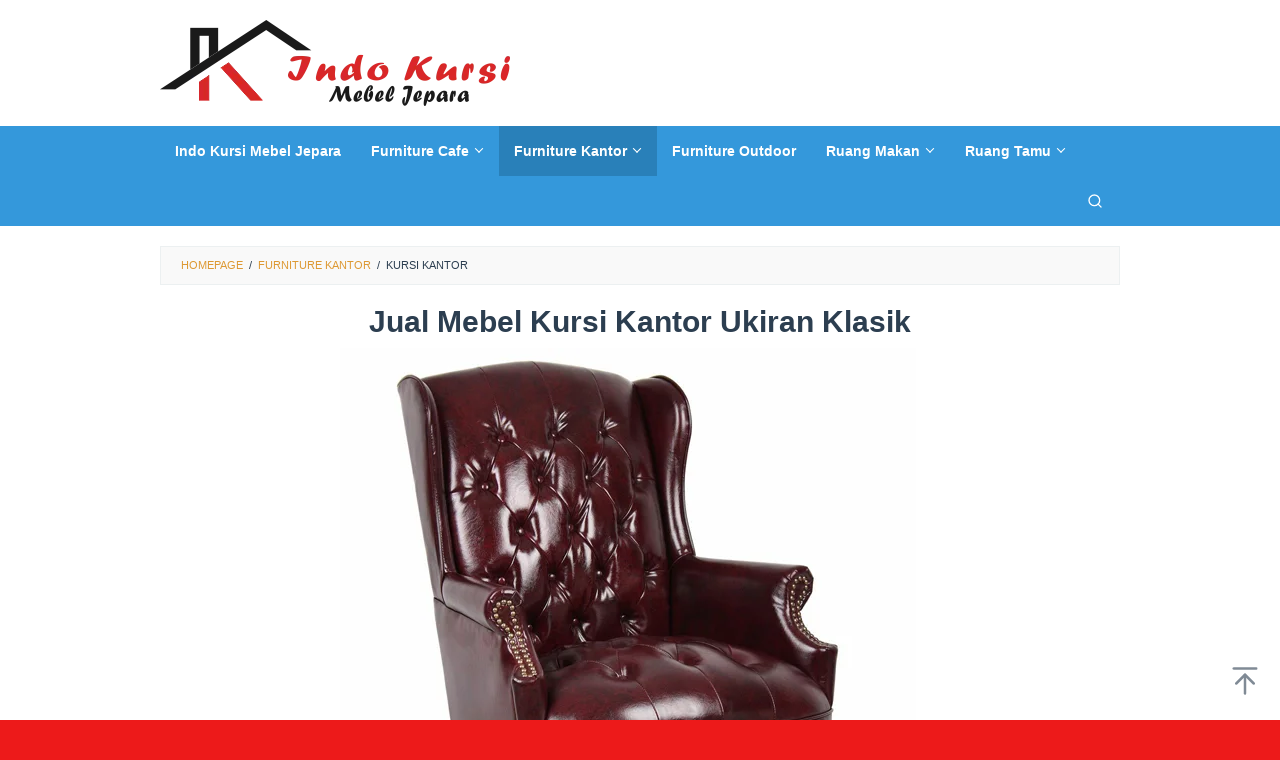

--- FILE ---
content_type: text/html; charset=UTF-8
request_url: https://www.indokursi.com/kategori-produk/furniture-kantor/kursi-kantor/
body_size: 21909
content:
<!DOCTYPE html><html lang="id"><head itemscope="itemscope" itemtype="https://schema.org/WebSite"><meta charset="UTF-8"><meta name="viewport" content="width=device-width, initial-scale=1"><meta name="theme-color" content="#dd3333" /><link rel="profile" href="https://gmpg.org/xfn/11"><meta name='robots' content='index, follow, max-image-preview:large, max-snippet:-1, max-video-preview:-1' /><link media="all" href="https://www.indokursi.com/wp-content/cache/autoptimize/css/autoptimize_c3f54d3c2dfe47bba523711132cc1317.css" rel="stylesheet"><link media="only screen and (max-width: 768px)" href="https://www.indokursi.com/wp-content/cache/autoptimize/css/autoptimize_6fe211f8bb15af76999ce9135805d7af.css" rel="stylesheet"><title>Furniture Kursi Kantor - INDO KURSI MEBEL JEPARA</title><meta name="description" content="Kursi Kantor dengan Model Ukir dan Klasik dengan Bahan Kayu Jati Solid dan Jok Kancing yang Cantik dan nyaman untuk duduk Berkerja" /><link rel="canonical" href="https://www.indokursi.com/kategori-produk/furniture-kantor/kursi-kantor/" /><link rel="next" href="https://www.indokursi.com/kategori-produk/furniture-kantor/kursi-kantor/page/2/" /><meta property="og:locale" content="id_ID" /><meta property="og:type" content="article" /><meta property="og:title" content="Furniture Kursi Kantor - INDO KURSI MEBEL JEPARA" /><meta property="og:description" content="Kursi Kantor dengan Model Ukir dan Klasik dengan Bahan Kayu Jati Solid dan Jok Kancing yang Cantik dan nyaman untuk duduk Berkerja" /><meta property="og:url" content="https://www.indokursi.com/kategori-produk/furniture-kantor/kursi-kantor/" /><meta property="og:site_name" content="INDO KURSI MEBEL JEPARA" /><meta property="og:image" content="https://www.indokursi.com/wp-content/uploads/2020/04/Kursi-Kerja-Kantor-Hidrolik-Full-Jok.jpg" /><meta name="twitter:card" content="summary_large_image" /> <script type="application/ld+json" class="yoast-schema-graph">{"@context":"https://schema.org","@graph":[{"@type":"CollectionPage","@id":"https://www.indokursi.com/kategori-produk/furniture-kantor/kursi-kantor/","url":"https://www.indokursi.com/kategori-produk/furniture-kantor/kursi-kantor/","name":"Furniture Kursi Kantor - INDO KURSI MEBEL JEPARA","isPartOf":{"@id":"https://www.indokursi.com/#website"},"primaryImageOfPage":{"@id":"https://www.indokursi.com/kategori-produk/furniture-kantor/kursi-kantor/#primaryimage"},"image":{"@id":"https://www.indokursi.com/kategori-produk/furniture-kantor/kursi-kantor/#primaryimage"},"thumbnailUrl":"https://www.indokursi.com/wp-content/uploads/2021/02/Kursi-Kantor-Ukir-Sofa-Jepara.jpg","description":"Kursi Kantor dengan Model Ukir dan Klasik dengan Bahan Kayu Jati Solid dan Jok Kancing yang Cantik dan nyaman untuk duduk Berkerja","breadcrumb":{"@id":"https://www.indokursi.com/kategori-produk/furniture-kantor/kursi-kantor/#breadcrumb"},"inLanguage":"id"},{"@type":"ImageObject","inLanguage":"id","@id":"https://www.indokursi.com/kategori-produk/furniture-kantor/kursi-kantor/#primaryimage","url":"https://www.indokursi.com/wp-content/uploads/2021/02/Kursi-Kantor-Ukir-Sofa-Jepara.jpg","contentUrl":"https://www.indokursi.com/wp-content/uploads/2021/02/Kursi-Kantor-Ukir-Sofa-Jepara.jpg","width":600,"height":600,"caption":"Kursi Kantor Ukir Sofa Jepara"},{"@type":"BreadcrumbList","@id":"https://www.indokursi.com/kategori-produk/furniture-kantor/kursi-kantor/#breadcrumb","itemListElement":[{"@type":"ListItem","position":1,"name":"Beranda","item":"https://www.indokursi.com/"},{"@type":"ListItem","position":2,"name":"Furniture Kantor","item":"https://www.indokursi.com/kategori-produk/furniture-kantor/"},{"@type":"ListItem","position":3,"name":"Kursi Kantor"}]},{"@type":"WebSite","@id":"https://www.indokursi.com/#website","url":"https://www.indokursi.com/","name":"INDO KURSI MEBEL JEPARA","description":"INDO KURSI MEBEL JEPARA","publisher":{"@id":"https://www.indokursi.com/#/schema/person/304a5bdc1c7f4f2dabe26321aa81b57c"},"alternateName":"INDO KURSI","potentialAction":[{"@type":"SearchAction","target":{"@type":"EntryPoint","urlTemplate":"https://www.indokursi.com/?s={search_term_string}"},"query-input":{"@type":"PropertyValueSpecification","valueRequired":true,"valueName":"search_term_string"}}],"inLanguage":"id"},{"@type":["Person","Organization"],"@id":"https://www.indokursi.com/#/schema/person/304a5bdc1c7f4f2dabe26321aa81b57c","name":"admin","image":{"@type":"ImageObject","inLanguage":"id","@id":"https://www.indokursi.com/#/schema/person/image/","url":"https://secure.gravatar.com/avatar/bd4c9d92252b62d68ea385b5a252a9fb77cf39bfa14238d7d1ee3b57fcc6741c?s=96&d=mm&r=g","contentUrl":"https://secure.gravatar.com/avatar/bd4c9d92252b62d68ea385b5a252a9fb77cf39bfa14238d7d1ee3b57fcc6741c?s=96&d=mm&r=g","caption":"admin"},"logo":{"@id":"https://www.indokursi.com/#/schema/person/image/"}}]}</script>  <script type="text/javascript" src="https://www.indokursi.com/wp-includes/js/jquery/jquery.min.js" id="jquery-core-js"></script> <script type="text/javascript" id="wc-add-to-cart-js-extra">var wc_add_to_cart_params = {"ajax_url":"/wp-admin/admin-ajax.php","wc_ajax_url":"/?wc-ajax=%%endpoint%%","i18n_view_cart":"Lihat keranjang","cart_url":"https://www.indokursi.com/cart/","is_cart":"","cart_redirect_after_add":"no"};
//# sourceURL=wc-add-to-cart-js-extra</script> <script type="text/javascript" id="woocommerce-js-extra">var woocommerce_params = {"ajax_url":"/wp-admin/admin-ajax.php","wc_ajax_url":"/?wc-ajax=%%endpoint%%","i18n_password_show":"Tampilkan kata sandi","i18n_password_hide":"Sembunyikan kata sandi"};
//# sourceURL=woocommerce-js-extra</script> <noscript><style>.woocommerce-product-gallery{ opacity: 1 !important; }</style></noscript></head><body data-rsssl=1 class="archive tax-product_cat term-kursi-kantor term-1764 custom-background wp-theme-superfast theme-superfast woocommerce woocommerce-page woocommerce-no-js gmr-theme idtheme kentooz gmr-sticky gmr-fullwidth-layout group-blog hfeed" itemscope="itemscope" itemtype="https://schema.org/WebPage"><div class="site inner-wrap" id="site-container"> <a class="skip-link screen-reader-text" href="#main">Loncat ke konten</a><header id="masthead" class="site-header" role="banner" itemscope="itemscope" itemtype="https://schema.org/WPHeader"><div class="container"><div class="clearfix gmr-headwrapper"><div class="gmr-logomobile"><div class="gmr-logo"><a href="https://www.indokursi.com/" class="custom-logo-link" itemprop="url" title="INDO KURSI MEBEL JEPARA"><noscript><img src="https://www.indokursi.com/wp-content/uploads/2020/06/indo-kursi-mebel-jepara.png" alt="INDO KURSI MEBEL JEPARA" title="INDO KURSI MEBEL JEPARA" itemprop="image" /></noscript><img class="lazyload" src='data:image/svg+xml,%3Csvg%20xmlns=%22http://www.w3.org/2000/svg%22%20viewBox=%220%200%20210%20140%22%3E%3C/svg%3E' data-src="https://www.indokursi.com/wp-content/uploads/2020/06/indo-kursi-mebel-jepara.png" alt="INDO KURSI MEBEL JEPARA" title="INDO KURSI MEBEL JEPARA" itemprop="image" /></a></div></div></div></div></header><div class="top-header pos-stickymenu"><div class="gmr-menuwrap clearfix"><div class="container"><div class="close-topnavmenu-wrap"><a id="close-topnavmenu-button" rel="nofollow" href="#"><svg xmlns="http://www.w3.org/2000/svg" xmlns:xlink="http://www.w3.org/1999/xlink" aria-hidden="true" role="img" width="1em" height="1em" preserveAspectRatio="xMidYMid meet" viewBox="0 0 32 32"><path d="M16 2C8.2 2 2 8.2 2 16s6.2 14 14 14s14-6.2 14-14S23.8 2 16 2zm0 26C9.4 28 4 22.6 4 16S9.4 4 16 4s12 5.4 12 12s-5.4 12-12 12z" fill="currentColor"/><path d="M21.4 23L16 17.6L10.6 23L9 21.4l5.4-5.4L9 10.6L10.6 9l5.4 5.4L21.4 9l1.6 1.6l-5.4 5.4l5.4 5.4z" fill="currentColor"/></svg></a></div> <a id="gmr-responsive-menu" href="#menus" rel="nofollow"> <svg xmlns="http://www.w3.org/2000/svg" xmlns:xlink="http://www.w3.org/1999/xlink" aria-hidden="true" role="img" width="1em" height="1em" preserveAspectRatio="xMidYMid meet" viewBox="0 0 24 24"><path d="M3 18h18v-2H3v2zm0-5h18v-2H3v2zm0-7v2h18V6H3z" fill="currentColor"/></svg>MENU </a><nav id="site-navigation" class="gmr-mainmenu" role="navigation" itemscope="itemscope" itemtype="https://schema.org/SiteNavigationElement"><ul id="primary-menu" class="menu"><li id="menu-item-3961" class="menu-item menu-item-type-post_type menu-item-object-page menu-item-home menu-item-3961"><a href="https://www.indokursi.com/" itemprop="url"><span itemprop="name">Indo Kursi Mebel Jepara</span></a></li><li id="menu-item-3955" class="menu-item menu-item-type-taxonomy menu-item-object-product_cat menu-item-has-children menu-item-3955"><a href="https://www.indokursi.com/kategori-produk/furniture-cafe/" itemprop="url"><span itemprop="name">Furniture Cafe</span></a><ul class="sub-menu"><li id="menu-item-4069" class="menu-item menu-item-type-taxonomy menu-item-object-product_cat menu-item-4069"><a href="https://www.indokursi.com/kategori-produk/furniture-cafe/kursi-cafe/" itemprop="url"><span itemprop="name">Kursi Cafe</span></a></li><li id="menu-item-4074" class="menu-item menu-item-type-taxonomy menu-item-object-product_cat menu-item-4074"><a href="https://www.indokursi.com/kategori-produk/furniture-cafe/kursi-bar/" itemprop="url"><span itemprop="name">Kursi Bar</span></a></li><li id="menu-item-4940" class="menu-item menu-item-type-taxonomy menu-item-object-product_cat menu-item-4940"><a href="https://www.indokursi.com/kategori-produk/furniture-cafe/kursi-cafe-sofa/" itemprop="url"><span itemprop="name">Kursi Cafe Sofa</span></a></li><li id="menu-item-4498" class="menu-item menu-item-type-taxonomy menu-item-object-product_cat menu-item-4498"><a href="https://www.indokursi.com/kategori-produk/furniture-cafe/set-kursi-bar/" itemprop="url"><span itemprop="name">Set Kursi Bar</span></a></li><li id="menu-item-4407" class="menu-item menu-item-type-taxonomy menu-item-object-product_cat menu-item-4407"><a href="https://www.indokursi.com/kategori-produk/furniture-cafe/set-kursi-cafe/" itemprop="url"><span itemprop="name">Set Kursi Cafe</span></a></li></ul></li><li id="menu-item-3956" class="menu-item menu-item-type-taxonomy menu-item-object-product_cat current-product_cat-ancestor current-menu-ancestor current-menu-parent current-product_cat-parent menu-item-has-children menu-item-3956"><a href="https://www.indokursi.com/kategori-produk/furniture-kantor/" itemprop="url"><span itemprop="name">Furniture Kantor</span></a><ul class="sub-menu"><li id="menu-item-4089" class="menu-item menu-item-type-taxonomy menu-item-object-product_cat current-menu-item menu-item-4089"><a href="https://www.indokursi.com/kategori-produk/furniture-kantor/kursi-kantor/" aria-current="page" itemprop="url"><span itemprop="name">Kursi Kantor</span></a></li></ul></li><li id="menu-item-3957" class="menu-item menu-item-type-taxonomy menu-item-object-product_cat menu-item-3957"><a href="https://www.indokursi.com/kategori-produk/furniture-outdoor/" itemprop="url"><span itemprop="name">Furniture Outdoor</span></a></li><li id="menu-item-3959" class="menu-item menu-item-type-taxonomy menu-item-object-product_cat menu-item-has-children menu-item-3959"><a href="https://www.indokursi.com/kategori-produk/ruang-makan/" itemprop="url"><span itemprop="name">Ruang Makan</span></a><ul class="sub-menu"><li id="menu-item-5594" class="menu-item menu-item-type-taxonomy menu-item-object-product_cat menu-item-5594"><a href="https://www.indokursi.com/kategori-produk/ruang-makan/set-meja-makan/" itemprop="url"><span itemprop="name">Set Meja Makan</span></a></li><li id="menu-item-4070" class="menu-item menu-item-type-taxonomy menu-item-object-product_cat menu-item-4070"><a href="https://www.indokursi.com/kategori-produk/ruang-makan/set-kursi-makan/" itemprop="url"><span itemprop="name">Set Kursi Makan</span></a></li></ul></li><li id="menu-item-3960" class="menu-item menu-item-type-taxonomy menu-item-object-product_cat menu-item-has-children menu-item-3960"><a href="https://www.indokursi.com/kategori-produk/ruang-tamu/" itemprop="url"><span itemprop="name">Ruang Tamu</span></a><ul class="sub-menu"><li id="menu-item-4196" class="menu-item menu-item-type-taxonomy menu-item-object-product_cat menu-item-4196"><a href="https://www.indokursi.com/kategori-produk/ruang-tamu/kursi-tamu-modern/" itemprop="url"><span itemprop="name">Kursi Tamu Modern</span></a></li><li id="menu-item-4135" class="menu-item menu-item-type-taxonomy menu-item-object-product_cat menu-item-4135"><a href="https://www.indokursi.com/kategori-produk/ruang-tamu/kursi-santai/" itemprop="url"><span itemprop="name">Kursi Santai</span></a></li><li id="menu-item-4752" class="menu-item menu-item-type-taxonomy menu-item-object-product_cat menu-item-4752"><a href="https://www.indokursi.com/kategori-produk/ruang-tamu/set-kursi-teras/" itemprop="url"><span itemprop="name">Set Kursi Teras</span></a></li></ul></li><li class="menu-item menu-item-type-search-btn gmr-search pull-right"><button class="search-button topnav-button" id="search-menu-button" title="Pencarian"><svg xmlns="http://www.w3.org/2000/svg" xmlns:xlink="http://www.w3.org/1999/xlink" aria-hidden="true" role="img" width="1em" height="1em" preserveAspectRatio="xMidYMid meet" viewBox="0 0 24 24"><g fill="none" stroke="currentColor" stroke-width="2" stroke-linecap="round" stroke-linejoin="round"><circle cx="11" cy="11" r="8"/><path d="M21 21l-4.35-4.35"/></g></svg></button><div class="search-dropdown search" id="search-dropdown-container"><form method="get" class="gmr-searchform searchform" action="https://www.indokursi.com/"><input type="text" name="s" id="s" placeholder="Pencarian" /></form></div></li></ul></nav></div></div></div><div id="content" class="gmr-content"><div class="container"><div class="row"><div class="col-md-12"><div class="breadcrumbs" itemscope itemtype="https://schema.org/BreadcrumbList"> <span class="first-cl" itemprop="itemListElement" itemscope itemtype="https://schema.org/ListItem"> <a itemscope itemtype="https://schema.org/WebPage" itemprop="item" itemid="https://www.indokursi.com/" href="https://www.indokursi.com/"><span itemprop="name">Homepage</span></a> <span itemprop="position" content="1"></span> </span> <span class="separator">/</span> <span class="0-cl" itemprop="itemListElement" itemscope itemtype="https://schema.org/ListItem"> <a itemscope itemtype="https://schema.org/WebPage" itemprop="item" itemid="https://www.indokursi.com/kategori-produk/furniture-kantor/" href="https://www.indokursi.com/kategori-produk/furniture-kantor/"><span itemprop="name">Furniture Kantor</span></a> <span itemprop="position" content="2"></span> </span> <span class="separator">/</span> <span class="last-cl" itemscope itemtype="https://schema.org/ListItem"> <span itemprop="name">Kursi Kantor</span> <span itemprop="position" content="3"></span> </span></div></div><div id="primary" class="content-area col-md-12"><main id="main" class="site-main" role="main"><header class="woocommerce-products-header"><div class="term-description"><h1 style="text-align: center">Jual Mebel Kursi Kantor Ukiran Klasik</h1><figure id="attachment_4087" aria-describedby="caption-attachment-4087" style="width: 600px" class="wp-caption aligncenter"><a href="https://www.indokursi.com/wp-content/uploads/2020/04/Kursi-Kerja-Kantor-Hidrolik-Full-Jok.jpg"><noscript><img class="size-full wp-image-4087" src="https://www.indokursi.com/wp-content/uploads/2020/04/Kursi-Kerja-Kantor-Hidrolik-Full-Jok.jpg" alt="Kursi Kerja Kantor Hidrolik Full Jok" width="600" height="600" /></noscript><img class="lazyload size-full wp-image-4087" src='data:image/svg+xml,%3Csvg%20xmlns=%22http://www.w3.org/2000/svg%22%20viewBox=%220%200%20600%20600%22%3E%3C/svg%3E' data-src="https://www.indokursi.com/wp-content/uploads/2020/04/Kursi-Kerja-Kantor-Hidrolik-Full-Jok.jpg" alt="Kursi Kerja Kantor Hidrolik Full Jok" width="600" height="600" /></a><figcaption id="caption-attachment-4087" class="wp-caption-text">Kursi Kerja Kantor Hidrolik Full Jok</figcaption></figure><p><strong>Furniture Kursi Kantor</strong> Mebel Yang Paling terpenting Furniture Mebel yang mana menfasilitasi Pegawai bekerja dengan nyaman dan santai, Indo Kursi Adalah salah satu distributor Mebel Jepara furniture Kantor dengan menyediakan berbagai model Model Terbaru, dengan Kualitas yang Baik dan harga terjangkau</p><p>&nbsp;</p><figure id="attachment_4088" aria-describedby="caption-attachment-4088" style="width: 600px" class="wp-caption aligncenter"><a href="https://www.indokursi.com/wp-content/uploads/2020/04/Kursi-Kerja-Kantor-Kayu-Jati.jpg"><noscript><img class="size-full wp-image-4088" src="https://www.indokursi.com/wp-content/uploads/2020/04/Kursi-Kerja-Kantor-Kayu-Jati.jpg" alt="Kursi Kerja Kantor Kayu Jati" width="600" height="600" /></noscript><img class="lazyload size-full wp-image-4088" src='data:image/svg+xml,%3Csvg%20xmlns=%22http://www.w3.org/2000/svg%22%20viewBox=%220%200%20600%20600%22%3E%3C/svg%3E' data-src="https://www.indokursi.com/wp-content/uploads/2020/04/Kursi-Kerja-Kantor-Kayu-Jati.jpg" alt="Kursi Kerja Kantor Kayu Jati" width="600" height="600" /></a><figcaption id="caption-attachment-4088" class="wp-caption-text">Kursi Kerja Kantor Kayu Jati</figcaption></figure><p>Furniture Mebel di atas Merupakan desain Sandaran Jari Jari dengan Model di bubut Kombinasi jok Oscar yang cantik dan Menggunakan Bahan Rangka Kayu Jati Solid Model dudukan Hidrolik bisa naik turun,</p></div></header><div class="woocommerce-notices-wrapper"></div><p class="woocommerce-result-count" role="alert" aria-relevant="all" data-is-sorted-by="true"> Menampilkan 1–40 dari 58 hasil<span class="screen-reader-text">Diurutkan menurut yang terbaru</span></p><form class="woocommerce-ordering" method="get"> <select
 name="orderby"
 class="orderby"
 aria-label="Pesanan toko"
 ><option value="popularity" >Urutkan berdasar tren</option><option value="rating" >Urutkan berdasar rata-rata rating</option><option value="date"  selected='selected'>Urutkan menurut yang terbaru</option><option value="price" >Urutkan dari termurah</option><option value="price-desc" >Urutkan dari termahal</option> </select> <input type="hidden" name="paged" value="1" /></form><ul class="products columns-4"><li class="product type-product post-5165 status-publish first instock product_cat-furniture-kantor product_cat-kursi-kantor product_tag-berkah-jati product_tag-indo-jati product_tag-indo-jati-mebel-jepara product_tag-indo-kursi product_tag-indo-kursi-mebel-jepara product_tag-kursi-kantor product_tag-kursi-kantor-ukir product_tag-kursi-kantor-ukir-sofa product_tag-kursi-kantor-ukir-sofa-jepara product_tag-lemari-pajangan-jepara has-post-thumbnail shipping-taxable product-type-external"> <a href="https://www.indokursi.com/produk/kursi-kantor-ukir-sofa-jepara/" class="woocommerce-LoopProduct-link woocommerce-loop-product__link"><img width="300" height="300" src="https://www.indokursi.com/wp-content/uploads/2021/02/Kursi-Kantor-Ukir-Sofa-Jepara-300x300.jpg" class="attachment-woocommerce_thumbnail size-woocommerce_thumbnail" alt="Kursi Kantor Ukir Sofa Jepara" decoding="async" fetchpriority="high" srcset="https://www.indokursi.com/wp-content/uploads/2021/02/Kursi-Kantor-Ukir-Sofa-Jepara-300x300.jpg 300w, https://www.indokursi.com/wp-content/uploads/2021/02/Kursi-Kantor-Ukir-Sofa-Jepara-60x60.jpg 60w, https://www.indokursi.com/wp-content/uploads/2021/02/Kursi-Kantor-Ukir-Sofa-Jepara-100x100.jpg 100w, https://www.indokursi.com/wp-content/uploads/2021/02/Kursi-Kantor-Ukir-Sofa-Jepara-266x266.jpg 266w, https://www.indokursi.com/wp-content/uploads/2021/02/Kursi-Kantor-Ukir-Sofa-Jepara.jpg 600w" sizes="(max-width: 300px) 100vw, 300px" title="Kursi Kantor Ukir Sofa Jepara" /><div class="gmr-box-product"><h2 class="woocommerce-loop-product__title">Kursi Kantor Ukir Sofa Jepara</h2> <span class="price"><span class="woocommerce-Price-amount amount"><bdi><span class="woocommerce-Price-currencySymbol">Rp</span>3,950,000.00</bdi></span></span></div> </a><a href="https://api.whatsapp.com/send?phone=%2B6281238390414&#038;text=orderprodukhttps%3A%2F%2Fwww.indokursi.com%2Fproduk%2Fkursi-kantor-ukir-sofa-jepara" aria-describedby="woocommerce_loop_add_to_cart_link_describedby_5165" data-quantity="1" class="button product_type_external" data-product_id="5165" data-product_sku="N Ik KK-058" aria-label="Beli “Kursi Kantor Ukir Sofa Jepara”" rel="nofollow">Beli produk</a> <span id="woocommerce_loop_add_to_cart_link_describedby_5165" class="screen-reader-text"> </span></li><li class="product type-product post-5162 status-publish instock product_cat-furniture-kantor product_cat-kursi-kantor product_tag-berkah-jati product_tag-indo-jati product_tag-indo-jati-mebel-jepara product_tag-indo-kursi product_tag-indo-kursi-mebel-jepara product_tag-kursi-kantor product_tag-kursi-kantor-tanganan product_tag-kursi-kantor-tanganan-lengkung product_tag-lemari-pajangan-jepara has-post-thumbnail shipping-taxable product-type-external"> <a href="https://www.indokursi.com/produk/kursi-kantor-tanganan-lengkung/" class="woocommerce-LoopProduct-link woocommerce-loop-product__link"><noscript><img width="300" height="300" src="https://www.indokursi.com/wp-content/uploads/2021/02/Kursi-Kantor-Tanganan-Lengkung-300x300.jpg" class="attachment-woocommerce_thumbnail size-woocommerce_thumbnail" alt="Kursi Kantor Tanganan Lengkung" decoding="async" srcset="https://www.indokursi.com/wp-content/uploads/2021/02/Kursi-Kantor-Tanganan-Lengkung-300x300.jpg 300w, https://www.indokursi.com/wp-content/uploads/2021/02/Kursi-Kantor-Tanganan-Lengkung-60x60.jpg 60w, https://www.indokursi.com/wp-content/uploads/2021/02/Kursi-Kantor-Tanganan-Lengkung-100x100.jpg 100w, https://www.indokursi.com/wp-content/uploads/2021/02/Kursi-Kantor-Tanganan-Lengkung-266x266.jpg 266w, https://www.indokursi.com/wp-content/uploads/2021/02/Kursi-Kantor-Tanganan-Lengkung.jpg 600w" sizes="(max-width: 300px) 100vw, 300px" title="Kursi Kantor Tanganan Lengkung" /></noscript><img width="300" height="300" src='data:image/svg+xml,%3Csvg%20xmlns=%22http://www.w3.org/2000/svg%22%20viewBox=%220%200%20300%20300%22%3E%3C/svg%3E' data-src="https://www.indokursi.com/wp-content/uploads/2021/02/Kursi-Kantor-Tanganan-Lengkung-300x300.jpg" class="lazyload attachment-woocommerce_thumbnail size-woocommerce_thumbnail" alt="Kursi Kantor Tanganan Lengkung" decoding="async" data-srcset="https://www.indokursi.com/wp-content/uploads/2021/02/Kursi-Kantor-Tanganan-Lengkung-300x300.jpg 300w, https://www.indokursi.com/wp-content/uploads/2021/02/Kursi-Kantor-Tanganan-Lengkung-60x60.jpg 60w, https://www.indokursi.com/wp-content/uploads/2021/02/Kursi-Kantor-Tanganan-Lengkung-100x100.jpg 100w, https://www.indokursi.com/wp-content/uploads/2021/02/Kursi-Kantor-Tanganan-Lengkung-266x266.jpg 266w, https://www.indokursi.com/wp-content/uploads/2021/02/Kursi-Kantor-Tanganan-Lengkung.jpg 600w" data-sizes="(max-width: 300px) 100vw, 300px" title="Kursi Kantor Tanganan Lengkung" /><div class="gmr-box-product"><h2 class="woocommerce-loop-product__title">Kursi Kantor Tanganan Lengkung</h2> <span class="price"><span class="woocommerce-Price-amount amount"><bdi><span class="woocommerce-Price-currencySymbol">Rp</span>3,750,000.00</bdi></span></span></div> </a><a href="https://api.whatsapp.com/send?phone=%2B6281238390414&#038;text=orderprodukhttps%3A%2F%2Fwww.indokursi.com%2Fproduk%2Fkursi-kantor-tanganan-lengkung" aria-describedby="woocommerce_loop_add_to_cart_link_describedby_5162" data-quantity="1" class="button product_type_external" data-product_id="5162" data-product_sku="N Ik KK-057" aria-label="Beli “Kursi Kantor Tanganan Lengkung”" rel="nofollow">Beli produk</a> <span id="woocommerce_loop_add_to_cart_link_describedby_5162" class="screen-reader-text"> </span></li><li class="product type-product post-5160 status-publish instock product_cat-furniture-kantor product_cat-kursi-kantor product_tag-berkah-jati product_tag-indo-jati product_tag-indo-jati-mebel-jepara product_tag-indo-kursi product_tag-indo-kursi-mebel-jepara product_tag-kursi-kantor product_tag-kursi-kantor-staf product_tag-kursi-kantor-staf-bawahan product_tag-lemari-pajangan-jepara has-post-thumbnail shipping-taxable product-type-external"> <a href="https://www.indokursi.com/produk/kursi-kantor-staf-bawahan/" class="woocommerce-LoopProduct-link woocommerce-loop-product__link"><noscript><img width="300" height="300" src="https://www.indokursi.com/wp-content/uploads/2021/02/Kursi-Kantor-Staf-Bawahan-300x300.jpg" class="attachment-woocommerce_thumbnail size-woocommerce_thumbnail" alt="Kursi Kantor Staf Bawahan" decoding="async" srcset="https://www.indokursi.com/wp-content/uploads/2021/02/Kursi-Kantor-Staf-Bawahan-300x300.jpg 300w, https://www.indokursi.com/wp-content/uploads/2021/02/Kursi-Kantor-Staf-Bawahan-60x60.jpg 60w, https://www.indokursi.com/wp-content/uploads/2021/02/Kursi-Kantor-Staf-Bawahan-100x100.jpg 100w, https://www.indokursi.com/wp-content/uploads/2021/02/Kursi-Kantor-Staf-Bawahan-266x266.jpg 266w, https://www.indokursi.com/wp-content/uploads/2021/02/Kursi-Kantor-Staf-Bawahan.jpg 600w" sizes="(max-width: 300px) 100vw, 300px" title="Kursi Kantor Staf Bawahan" /></noscript><img width="300" height="300" src='data:image/svg+xml,%3Csvg%20xmlns=%22http://www.w3.org/2000/svg%22%20viewBox=%220%200%20300%20300%22%3E%3C/svg%3E' data-src="https://www.indokursi.com/wp-content/uploads/2021/02/Kursi-Kantor-Staf-Bawahan-300x300.jpg" class="lazyload attachment-woocommerce_thumbnail size-woocommerce_thumbnail" alt="Kursi Kantor Staf Bawahan" decoding="async" data-srcset="https://www.indokursi.com/wp-content/uploads/2021/02/Kursi-Kantor-Staf-Bawahan-300x300.jpg 300w, https://www.indokursi.com/wp-content/uploads/2021/02/Kursi-Kantor-Staf-Bawahan-60x60.jpg 60w, https://www.indokursi.com/wp-content/uploads/2021/02/Kursi-Kantor-Staf-Bawahan-100x100.jpg 100w, https://www.indokursi.com/wp-content/uploads/2021/02/Kursi-Kantor-Staf-Bawahan-266x266.jpg 266w, https://www.indokursi.com/wp-content/uploads/2021/02/Kursi-Kantor-Staf-Bawahan.jpg 600w" data-sizes="(max-width: 300px) 100vw, 300px" title="Kursi Kantor Staf Bawahan" /><div class="gmr-box-product"><h2 class="woocommerce-loop-product__title">Kursi Kantor Staf Bawahan</h2> <span class="price"><span class="woocommerce-Price-amount amount"><bdi><span class="woocommerce-Price-currencySymbol">Rp</span>3,500,000.00</bdi></span></span></div> </a><a href="https://api.whatsapp.com/send?phone=%2B6281238390414&#038;text=orderprodukhttps%3A%2F%2Fwww.indokursi.com%2Fproduk%2Fkursi-kantor-staf-bawahan" aria-describedby="woocommerce_loop_add_to_cart_link_describedby_5160" data-quantity="1" class="button product_type_external" data-product_id="5160" data-product_sku="N Ik KK-056" aria-label="Beli “Kursi Kantor Staf Bawahan”" rel="nofollow">Beli produk</a> <span id="woocommerce_loop_add_to_cart_link_describedby_5160" class="screen-reader-text"> </span></li><li class="product type-product post-5158 status-publish last instock product_cat-furniture-kantor product_cat-kursi-kantor product_tag-berkah-jati product_tag-indo-jati product_tag-indo-jati-mebel-jepara product_tag-indo-kursi product_tag-indo-kursi-mebel-jepara product_tag-kursi-kantor product_tag-kursi-kantor-simple product_tag-kursi-kantor-simple-kayu product_tag-kursi-kantor-simple-kayu-jati product_tag-lemari-pajangan-jepara has-post-thumbnail shipping-taxable product-type-external"> <a href="https://www.indokursi.com/produk/kursi-kantor-simple-kayu-jati/" class="woocommerce-LoopProduct-link woocommerce-loop-product__link"><noscript><img width="300" height="300" src="https://www.indokursi.com/wp-content/uploads/2021/02/Kursi-Kantor-Simple-Kayu-Jati-300x300.jpg" class="attachment-woocommerce_thumbnail size-woocommerce_thumbnail" alt="Kursi Kantor Simple Kayu Jati" decoding="async" srcset="https://www.indokursi.com/wp-content/uploads/2021/02/Kursi-Kantor-Simple-Kayu-Jati-300x300.jpg 300w, https://www.indokursi.com/wp-content/uploads/2021/02/Kursi-Kantor-Simple-Kayu-Jati-60x60.jpg 60w, https://www.indokursi.com/wp-content/uploads/2021/02/Kursi-Kantor-Simple-Kayu-Jati-100x100.jpg 100w, https://www.indokursi.com/wp-content/uploads/2021/02/Kursi-Kantor-Simple-Kayu-Jati-266x266.jpg 266w, https://www.indokursi.com/wp-content/uploads/2021/02/Kursi-Kantor-Simple-Kayu-Jati.jpg 600w" sizes="(max-width: 300px) 100vw, 300px" title="Kursi Kantor Simple Kayu Jati" /></noscript><img width="300" height="300" src='data:image/svg+xml,%3Csvg%20xmlns=%22http://www.w3.org/2000/svg%22%20viewBox=%220%200%20300%20300%22%3E%3C/svg%3E' data-src="https://www.indokursi.com/wp-content/uploads/2021/02/Kursi-Kantor-Simple-Kayu-Jati-300x300.jpg" class="lazyload attachment-woocommerce_thumbnail size-woocommerce_thumbnail" alt="Kursi Kantor Simple Kayu Jati" decoding="async" data-srcset="https://www.indokursi.com/wp-content/uploads/2021/02/Kursi-Kantor-Simple-Kayu-Jati-300x300.jpg 300w, https://www.indokursi.com/wp-content/uploads/2021/02/Kursi-Kantor-Simple-Kayu-Jati-60x60.jpg 60w, https://www.indokursi.com/wp-content/uploads/2021/02/Kursi-Kantor-Simple-Kayu-Jati-100x100.jpg 100w, https://www.indokursi.com/wp-content/uploads/2021/02/Kursi-Kantor-Simple-Kayu-Jati-266x266.jpg 266w, https://www.indokursi.com/wp-content/uploads/2021/02/Kursi-Kantor-Simple-Kayu-Jati.jpg 600w" data-sizes="(max-width: 300px) 100vw, 300px" title="Kursi Kantor Simple Kayu Jati" /><div class="gmr-box-product"><h2 class="woocommerce-loop-product__title">Kursi Kantor Simple Kayu Jati</h2> <span class="price"><span class="woocommerce-Price-amount amount"><bdi><span class="woocommerce-Price-currencySymbol">Rp</span>3,650,000.00</bdi></span></span></div> </a><a href="https://api.whatsapp.com/send?phone=%2B6281238390414&#038;text=orderprodukhttps%3A%2F%2Fwww.indokursi.com%2Fproduk%2Fkursi-kantor-simple-kayu-jati" aria-describedby="woocommerce_loop_add_to_cart_link_describedby_5158" data-quantity="1" class="button product_type_external" data-product_id="5158" data-product_sku="N Ik KK-055" aria-label="Beli “Kursi Kantor Simple Kayu Jati”" rel="nofollow">Beli produk</a> <span id="woocommerce_loop_add_to_cart_link_describedby_5158" class="screen-reader-text"> </span></li><li class="product type-product post-5156 status-publish first instock product_cat-furniture-kantor product_cat-kursi-kantor product_tag-berkah-jati product_tag-indo-jati product_tag-indo-jati-mebel-jepara product_tag-indo-kursi product_tag-indo-kursi-mebel-jepara product_tag-kursi-kantor product_tag-kursi-kantor-sandaran product_tag-kursi-kantor-sandaran-tinggi product_tag-kursi-kantor-sandaran-tinggi-lengkung product_tag-lemari-pajangan-jepara has-post-thumbnail shipping-taxable product-type-external"> <a href="https://www.indokursi.com/produk/kursi-kantor-sandaran-tinggi-lengkung/" class="woocommerce-LoopProduct-link woocommerce-loop-product__link"><noscript><img width="300" height="300" src="https://www.indokursi.com/wp-content/uploads/2021/02/Kursi-Kantor-Sandaran-Tinggi-Lengkung-300x300.jpg" class="attachment-woocommerce_thumbnail size-woocommerce_thumbnail" alt="Kursi Kantor Sandaran Tinggi Lengkung" decoding="async" srcset="https://www.indokursi.com/wp-content/uploads/2021/02/Kursi-Kantor-Sandaran-Tinggi-Lengkung-300x300.jpg 300w, https://www.indokursi.com/wp-content/uploads/2021/02/Kursi-Kantor-Sandaran-Tinggi-Lengkung-60x60.jpg 60w, https://www.indokursi.com/wp-content/uploads/2021/02/Kursi-Kantor-Sandaran-Tinggi-Lengkung-100x100.jpg 100w, https://www.indokursi.com/wp-content/uploads/2021/02/Kursi-Kantor-Sandaran-Tinggi-Lengkung-266x266.jpg 266w, https://www.indokursi.com/wp-content/uploads/2021/02/Kursi-Kantor-Sandaran-Tinggi-Lengkung.jpg 600w" sizes="(max-width: 300px) 100vw, 300px" title="Kursi Kantor Sandaran Tinggi Lengkung" /></noscript><img width="300" height="300" src='data:image/svg+xml,%3Csvg%20xmlns=%22http://www.w3.org/2000/svg%22%20viewBox=%220%200%20300%20300%22%3E%3C/svg%3E' data-src="https://www.indokursi.com/wp-content/uploads/2021/02/Kursi-Kantor-Sandaran-Tinggi-Lengkung-300x300.jpg" class="lazyload attachment-woocommerce_thumbnail size-woocommerce_thumbnail" alt="Kursi Kantor Sandaran Tinggi Lengkung" decoding="async" data-srcset="https://www.indokursi.com/wp-content/uploads/2021/02/Kursi-Kantor-Sandaran-Tinggi-Lengkung-300x300.jpg 300w, https://www.indokursi.com/wp-content/uploads/2021/02/Kursi-Kantor-Sandaran-Tinggi-Lengkung-60x60.jpg 60w, https://www.indokursi.com/wp-content/uploads/2021/02/Kursi-Kantor-Sandaran-Tinggi-Lengkung-100x100.jpg 100w, https://www.indokursi.com/wp-content/uploads/2021/02/Kursi-Kantor-Sandaran-Tinggi-Lengkung-266x266.jpg 266w, https://www.indokursi.com/wp-content/uploads/2021/02/Kursi-Kantor-Sandaran-Tinggi-Lengkung.jpg 600w" data-sizes="(max-width: 300px) 100vw, 300px" title="Kursi Kantor Sandaran Tinggi Lengkung" /><div class="gmr-box-product"><h2 class="woocommerce-loop-product__title">Kursi Kantor Sandaran Tinggi Lengkung</h2> <span class="price"><span class="woocommerce-Price-amount amount"><bdi><span class="woocommerce-Price-currencySymbol">Rp</span>3,700,000.00</bdi></span></span></div> </a><a href="https://api.whatsapp.com/send?phone=%2B6281238390414&#038;text=orderprodukhttps%3A%2F%2Fwww.indokursi.com%2Fproduk%2Fkursi-kantor-sandaran-tinggi-lengkung" aria-describedby="woocommerce_loop_add_to_cart_link_describedby_5156" data-quantity="1" class="button product_type_external" data-product_id="5156" data-product_sku="N Ik KK-054" aria-label="Beli “Kursi Kantor Sandaran Tinggi Lengkung”" rel="nofollow">Beli produk</a> <span id="woocommerce_loop_add_to_cart_link_describedby_5156" class="screen-reader-text"> </span></li><li class="product type-product post-5154 status-publish instock product_cat-furniture-kantor product_cat-kursi-kantor product_tag-berkah-jati product_tag-indo-jati product_tag-indo-jati-mebel-jepara product_tag-indo-kursi product_tag-indo-kursi-mebel-jepara product_tag-kursi-kantor product_tag-kursi-kantor-pimpinan product_tag-kursi-kantor-pimpinan-perusahaan product_tag-lemari-pajangan-jepara has-post-thumbnail shipping-taxable product-type-external"> <a href="https://www.indokursi.com/produk/kursi-kantor-pimpinan-perusahaan/" class="woocommerce-LoopProduct-link woocommerce-loop-product__link"><noscript><img width="300" height="300" src="https://www.indokursi.com/wp-content/uploads/2021/02/Kursi-Kantor-Pimpinan-Perusahaan-300x300.jpg" class="attachment-woocommerce_thumbnail size-woocommerce_thumbnail" alt="Kursi Kantor Pimpinan Perusahaan" decoding="async" srcset="https://www.indokursi.com/wp-content/uploads/2021/02/Kursi-Kantor-Pimpinan-Perusahaan-300x300.jpg 300w, https://www.indokursi.com/wp-content/uploads/2021/02/Kursi-Kantor-Pimpinan-Perusahaan-60x60.jpg 60w, https://www.indokursi.com/wp-content/uploads/2021/02/Kursi-Kantor-Pimpinan-Perusahaan-100x100.jpg 100w, https://www.indokursi.com/wp-content/uploads/2021/02/Kursi-Kantor-Pimpinan-Perusahaan-266x266.jpg 266w, https://www.indokursi.com/wp-content/uploads/2021/02/Kursi-Kantor-Pimpinan-Perusahaan.jpg 600w" sizes="(max-width: 300px) 100vw, 300px" title="Kursi Kantor Pimpinan Perusahaan" /></noscript><img width="300" height="300" src='data:image/svg+xml,%3Csvg%20xmlns=%22http://www.w3.org/2000/svg%22%20viewBox=%220%200%20300%20300%22%3E%3C/svg%3E' data-src="https://www.indokursi.com/wp-content/uploads/2021/02/Kursi-Kantor-Pimpinan-Perusahaan-300x300.jpg" class="lazyload attachment-woocommerce_thumbnail size-woocommerce_thumbnail" alt="Kursi Kantor Pimpinan Perusahaan" decoding="async" data-srcset="https://www.indokursi.com/wp-content/uploads/2021/02/Kursi-Kantor-Pimpinan-Perusahaan-300x300.jpg 300w, https://www.indokursi.com/wp-content/uploads/2021/02/Kursi-Kantor-Pimpinan-Perusahaan-60x60.jpg 60w, https://www.indokursi.com/wp-content/uploads/2021/02/Kursi-Kantor-Pimpinan-Perusahaan-100x100.jpg 100w, https://www.indokursi.com/wp-content/uploads/2021/02/Kursi-Kantor-Pimpinan-Perusahaan-266x266.jpg 266w, https://www.indokursi.com/wp-content/uploads/2021/02/Kursi-Kantor-Pimpinan-Perusahaan.jpg 600w" data-sizes="(max-width: 300px) 100vw, 300px" title="Kursi Kantor Pimpinan Perusahaan" /><div class="gmr-box-product"><h2 class="woocommerce-loop-product__title">Kursi Kantor Pimpinan Perusahaan</h2> <span class="price"><span class="woocommerce-Price-amount amount"><bdi><span class="woocommerce-Price-currencySymbol">Rp</span>3,750,000.00</bdi></span></span></div> </a><a href="https://api.whatsapp.com/send?phone=%2B6281238390414&#038;text=orderprodukhttps%3A%2F%2Fwww.indokursi.com%2Fproduk%2Fkursi-kantor-pimpinan-perusahaan" aria-describedby="woocommerce_loop_add_to_cart_link_describedby_5154" data-quantity="1" class="button product_type_external" data-product_id="5154" data-product_sku="N Ik KK-053" aria-label="Beli “Kursi Kantor Pimpinan Perusahaan”" rel="nofollow">Beli produk</a> <span id="woocommerce_loop_add_to_cart_link_describedby_5154" class="screen-reader-text"> </span></li><li class="product type-product post-5152 status-publish instock product_cat-furniture-kantor product_cat-kursi-kantor product_tag-berkah-jati product_tag-indo-jati product_tag-indo-jati-mebel-jepara product_tag-indo-kursi product_tag-indo-kursi-mebel-jepara product_tag-kursi-kantor product_tag-kursi-kantor-pimpinan product_tag-kursi-kantor-pimpinan-kantor product_tag-lemari-pajangan-jepara has-post-thumbnail shipping-taxable product-type-external"> <a href="https://www.indokursi.com/produk/kursi-kantor-pimpinan-kantor/" class="woocommerce-LoopProduct-link woocommerce-loop-product__link"><noscript><img width="300" height="300" src="https://www.indokursi.com/wp-content/uploads/2021/02/Kursi-Kantor-Pimpinan-Kantor-300x300.jpg" class="attachment-woocommerce_thumbnail size-woocommerce_thumbnail" alt="Kursi Kantor Pimpinan Kantor" decoding="async" srcset="https://www.indokursi.com/wp-content/uploads/2021/02/Kursi-Kantor-Pimpinan-Kantor-300x300.jpg 300w, https://www.indokursi.com/wp-content/uploads/2021/02/Kursi-Kantor-Pimpinan-Kantor-60x60.jpg 60w, https://www.indokursi.com/wp-content/uploads/2021/02/Kursi-Kantor-Pimpinan-Kantor-100x100.jpg 100w, https://www.indokursi.com/wp-content/uploads/2021/02/Kursi-Kantor-Pimpinan-Kantor-266x266.jpg 266w, https://www.indokursi.com/wp-content/uploads/2021/02/Kursi-Kantor-Pimpinan-Kantor.jpg 600w" sizes="(max-width: 300px) 100vw, 300px" title="Kursi Kantor Pimpinan Kantor" /></noscript><img width="300" height="300" src='data:image/svg+xml,%3Csvg%20xmlns=%22http://www.w3.org/2000/svg%22%20viewBox=%220%200%20300%20300%22%3E%3C/svg%3E' data-src="https://www.indokursi.com/wp-content/uploads/2021/02/Kursi-Kantor-Pimpinan-Kantor-300x300.jpg" class="lazyload attachment-woocommerce_thumbnail size-woocommerce_thumbnail" alt="Kursi Kantor Pimpinan Kantor" decoding="async" data-srcset="https://www.indokursi.com/wp-content/uploads/2021/02/Kursi-Kantor-Pimpinan-Kantor-300x300.jpg 300w, https://www.indokursi.com/wp-content/uploads/2021/02/Kursi-Kantor-Pimpinan-Kantor-60x60.jpg 60w, https://www.indokursi.com/wp-content/uploads/2021/02/Kursi-Kantor-Pimpinan-Kantor-100x100.jpg 100w, https://www.indokursi.com/wp-content/uploads/2021/02/Kursi-Kantor-Pimpinan-Kantor-266x266.jpg 266w, https://www.indokursi.com/wp-content/uploads/2021/02/Kursi-Kantor-Pimpinan-Kantor.jpg 600w" data-sizes="(max-width: 300px) 100vw, 300px" title="Kursi Kantor Pimpinan Kantor" /><div class="gmr-box-product"><h2 class="woocommerce-loop-product__title">Kursi Kantor Pimpinan Kantor</h2> <span class="price"><span class="woocommerce-Price-amount amount"><bdi><span class="woocommerce-Price-currencySymbol">Rp</span>3,850,000.00</bdi></span></span></div> </a><a href="https://api.whatsapp.com/send?phone=%2B6281238390414&#038;text=orderprodukhttps%3A%2F%2Fwww.indokursi.com%2Fproduk%2Fkursi-kantor-pimpinan-kantor" aria-describedby="woocommerce_loop_add_to_cart_link_describedby_5152" data-quantity="1" class="button product_type_external" data-product_id="5152" data-product_sku="N Ik KK-052" aria-label="Beli “Kursi Kantor Pimpinan Kantor”" rel="nofollow">Beli produk</a> <span id="woocommerce_loop_add_to_cart_link_describedby_5152" class="screen-reader-text"> </span></li><li class="product type-product post-5150 status-publish last instock product_cat-furniture-kantor product_cat-kursi-kantor product_tag-berkah-jati product_tag-indo-jati product_tag-indo-jati-mebel-jepara product_tag-indo-kursi product_tag-indo-kursi-mebel-jepara product_tag-kursi-kantor product_tag-kursi-kantor-mix product_tag-kursi-kantor-mix-ukiran product_tag-kursi-kantor-mix-ukiran-jepara product_tag-lemari-pajangan-jepara has-post-thumbnail shipping-taxable product-type-external"> <a href="https://www.indokursi.com/produk/kursi-kantor-mix-ukiran-jepara/" class="woocommerce-LoopProduct-link woocommerce-loop-product__link"><noscript><img width="300" height="300" src="https://www.indokursi.com/wp-content/uploads/2021/02/Kursi-Kantor-Mix-Ukiran-Jepara-300x300.jpg" class="attachment-woocommerce_thumbnail size-woocommerce_thumbnail" alt="Kursi Kantor Mix Ukiran Jepara" decoding="async" srcset="https://www.indokursi.com/wp-content/uploads/2021/02/Kursi-Kantor-Mix-Ukiran-Jepara-300x300.jpg 300w, https://www.indokursi.com/wp-content/uploads/2021/02/Kursi-Kantor-Mix-Ukiran-Jepara-60x60.jpg 60w, https://www.indokursi.com/wp-content/uploads/2021/02/Kursi-Kantor-Mix-Ukiran-Jepara-100x100.jpg 100w, https://www.indokursi.com/wp-content/uploads/2021/02/Kursi-Kantor-Mix-Ukiran-Jepara-266x266.jpg 266w, https://www.indokursi.com/wp-content/uploads/2021/02/Kursi-Kantor-Mix-Ukiran-Jepara.jpg 600w" sizes="(max-width: 300px) 100vw, 300px" title="Kursi Kantor Mix Ukiran Jepara" /></noscript><img width="300" height="300" src='data:image/svg+xml,%3Csvg%20xmlns=%22http://www.w3.org/2000/svg%22%20viewBox=%220%200%20300%20300%22%3E%3C/svg%3E' data-src="https://www.indokursi.com/wp-content/uploads/2021/02/Kursi-Kantor-Mix-Ukiran-Jepara-300x300.jpg" class="lazyload attachment-woocommerce_thumbnail size-woocommerce_thumbnail" alt="Kursi Kantor Mix Ukiran Jepara" decoding="async" data-srcset="https://www.indokursi.com/wp-content/uploads/2021/02/Kursi-Kantor-Mix-Ukiran-Jepara-300x300.jpg 300w, https://www.indokursi.com/wp-content/uploads/2021/02/Kursi-Kantor-Mix-Ukiran-Jepara-60x60.jpg 60w, https://www.indokursi.com/wp-content/uploads/2021/02/Kursi-Kantor-Mix-Ukiran-Jepara-100x100.jpg 100w, https://www.indokursi.com/wp-content/uploads/2021/02/Kursi-Kantor-Mix-Ukiran-Jepara-266x266.jpg 266w, https://www.indokursi.com/wp-content/uploads/2021/02/Kursi-Kantor-Mix-Ukiran-Jepara.jpg 600w" data-sizes="(max-width: 300px) 100vw, 300px" title="Kursi Kantor Mix Ukiran Jepara" /><div class="gmr-box-product"><h2 class="woocommerce-loop-product__title">Kursi Kantor Mix Ukiran Jepara</h2> <span class="price"><span class="woocommerce-Price-amount amount"><bdi><span class="woocommerce-Price-currencySymbol">Rp</span>3,850,000.00</bdi></span></span></div> </a><a href="https://api.whatsapp.com/send?phone=%2B6281238390414&#038;text=orderprodukhttps%3A%2F%2Fwww.indokursi.com%2Fproduk%2Fkursi-kantor-mix-ukiran-jepara" aria-describedby="woocommerce_loop_add_to_cart_link_describedby_5150" data-quantity="1" class="button product_type_external" data-product_id="5150" data-product_sku="N Ik KK-051" aria-label="Beli “Kursi Kantor Mix Ukiran Jepara”" rel="nofollow">Beli produk</a> <span id="woocommerce_loop_add_to_cart_link_describedby_5150" class="screen-reader-text"> </span></li><li class="product type-product post-5148 status-publish first instock product_cat-furniture-kantor product_cat-kursi-kantor product_tag-berkah-jati product_tag-indo-jati product_tag-indo-jati-mebel-jepara product_tag-indo-kursi product_tag-indo-kursi-mebel-jepara product_tag-kursi-kantor product_tag-kursi-kantor-modern product_tag-kursi-kantor-modern-mix product_tag-kursi-kantor-modern-mix-rotan product_tag-lemari-pajangan-jepara has-post-thumbnail shipping-taxable product-type-external"> <a href="https://www.indokursi.com/produk/kursi-kantor-modern-mix-rotan/" class="woocommerce-LoopProduct-link woocommerce-loop-product__link"><noscript><img width="300" height="300" src="https://www.indokursi.com/wp-content/uploads/2021/02/Kursi-Kantor-Modern-Mix-Rotan-300x300.jpg" class="attachment-woocommerce_thumbnail size-woocommerce_thumbnail" alt="Kursi Kantor Modern Mix Rotan" decoding="async" srcset="https://www.indokursi.com/wp-content/uploads/2021/02/Kursi-Kantor-Modern-Mix-Rotan-300x300.jpg 300w, https://www.indokursi.com/wp-content/uploads/2021/02/Kursi-Kantor-Modern-Mix-Rotan-60x60.jpg 60w, https://www.indokursi.com/wp-content/uploads/2021/02/Kursi-Kantor-Modern-Mix-Rotan-100x100.jpg 100w, https://www.indokursi.com/wp-content/uploads/2021/02/Kursi-Kantor-Modern-Mix-Rotan-266x266.jpg 266w, https://www.indokursi.com/wp-content/uploads/2021/02/Kursi-Kantor-Modern-Mix-Rotan.jpg 600w" sizes="(max-width: 300px) 100vw, 300px" title="Kursi Kantor Modern Mix Rotan" /></noscript><img width="300" height="300" src='data:image/svg+xml,%3Csvg%20xmlns=%22http://www.w3.org/2000/svg%22%20viewBox=%220%200%20300%20300%22%3E%3C/svg%3E' data-src="https://www.indokursi.com/wp-content/uploads/2021/02/Kursi-Kantor-Modern-Mix-Rotan-300x300.jpg" class="lazyload attachment-woocommerce_thumbnail size-woocommerce_thumbnail" alt="Kursi Kantor Modern Mix Rotan" decoding="async" data-srcset="https://www.indokursi.com/wp-content/uploads/2021/02/Kursi-Kantor-Modern-Mix-Rotan-300x300.jpg 300w, https://www.indokursi.com/wp-content/uploads/2021/02/Kursi-Kantor-Modern-Mix-Rotan-60x60.jpg 60w, https://www.indokursi.com/wp-content/uploads/2021/02/Kursi-Kantor-Modern-Mix-Rotan-100x100.jpg 100w, https://www.indokursi.com/wp-content/uploads/2021/02/Kursi-Kantor-Modern-Mix-Rotan-266x266.jpg 266w, https://www.indokursi.com/wp-content/uploads/2021/02/Kursi-Kantor-Modern-Mix-Rotan.jpg 600w" data-sizes="(max-width: 300px) 100vw, 300px" title="Kursi Kantor Modern Mix Rotan" /><div class="gmr-box-product"><h2 class="woocommerce-loop-product__title">Kursi Kantor Modern Mix Rotan</h2> <span class="price"><span class="woocommerce-Price-amount amount"><bdi><span class="woocommerce-Price-currencySymbol">Rp</span>3,650,000.00</bdi></span></span></div> </a><a href="https://api.whatsapp.com/send?phone=%2B6281238390414&#038;text=orderprodukhttps%3A%2F%2Fwww.indokursi.com%2Fproduk%2Fkursi-kantor-modern-mix-rotan" aria-describedby="woocommerce_loop_add_to_cart_link_describedby_5148" data-quantity="1" class="button product_type_external" data-product_id="5148" data-product_sku="N Ik KK-050" aria-label="Beli “Kursi Kantor Modern Mix Rotan”" rel="nofollow">Beli produk</a> <span id="woocommerce_loop_add_to_cart_link_describedby_5148" class="screen-reader-text"> </span></li><li class="product type-product post-5145 status-publish instock product_cat-furniture-kantor product_cat-kursi-kantor product_tag-berkah-jati product_tag-indo-jati product_tag-indo-jati-mebel-jepara product_tag-indo-kursi product_tag-indo-kursi-mebel-jepara product_tag-kursi-kantor product_tag-kursi-kantor-mix product_tag-kursi-kantor-mix-rotan product_tag-kursi-kantor-mix-rotan-alami product_tag-lemari-pajangan-jepara has-post-thumbnail shipping-taxable product-type-external"> <a href="https://www.indokursi.com/produk/kursi-kantor-mix-rotan-alami/" class="woocommerce-LoopProduct-link woocommerce-loop-product__link"><noscript><img width="300" height="300" src="https://www.indokursi.com/wp-content/uploads/2021/02/Kursi-Kantor-Mix-Rotan-Alami-300x300.jpg" class="attachment-woocommerce_thumbnail size-woocommerce_thumbnail" alt="Kursi Kantor Mix Rotan Alami" decoding="async" srcset="https://www.indokursi.com/wp-content/uploads/2021/02/Kursi-Kantor-Mix-Rotan-Alami-300x300.jpg 300w, https://www.indokursi.com/wp-content/uploads/2021/02/Kursi-Kantor-Mix-Rotan-Alami-60x60.jpg 60w, https://www.indokursi.com/wp-content/uploads/2021/02/Kursi-Kantor-Mix-Rotan-Alami-100x100.jpg 100w, https://www.indokursi.com/wp-content/uploads/2021/02/Kursi-Kantor-Mix-Rotan-Alami-266x266.jpg 266w, https://www.indokursi.com/wp-content/uploads/2021/02/Kursi-Kantor-Mix-Rotan-Alami.jpg 600w" sizes="(max-width: 300px) 100vw, 300px" title="Kursi Kantor Mix Rotan Alami" /></noscript><img width="300" height="300" src='data:image/svg+xml,%3Csvg%20xmlns=%22http://www.w3.org/2000/svg%22%20viewBox=%220%200%20300%20300%22%3E%3C/svg%3E' data-src="https://www.indokursi.com/wp-content/uploads/2021/02/Kursi-Kantor-Mix-Rotan-Alami-300x300.jpg" class="lazyload attachment-woocommerce_thumbnail size-woocommerce_thumbnail" alt="Kursi Kantor Mix Rotan Alami" decoding="async" data-srcset="https://www.indokursi.com/wp-content/uploads/2021/02/Kursi-Kantor-Mix-Rotan-Alami-300x300.jpg 300w, https://www.indokursi.com/wp-content/uploads/2021/02/Kursi-Kantor-Mix-Rotan-Alami-60x60.jpg 60w, https://www.indokursi.com/wp-content/uploads/2021/02/Kursi-Kantor-Mix-Rotan-Alami-100x100.jpg 100w, https://www.indokursi.com/wp-content/uploads/2021/02/Kursi-Kantor-Mix-Rotan-Alami-266x266.jpg 266w, https://www.indokursi.com/wp-content/uploads/2021/02/Kursi-Kantor-Mix-Rotan-Alami.jpg 600w" data-sizes="(max-width: 300px) 100vw, 300px" title="Kursi Kantor Mix Rotan Alami" /><div class="gmr-box-product"><h2 class="woocommerce-loop-product__title">Kursi Kantor Mix Rotan Alami</h2> <span class="price"><span class="woocommerce-Price-amount amount"><bdi><span class="woocommerce-Price-currencySymbol">Rp</span>3,200,000.00</bdi></span></span></div> </a><a href="https://api.whatsapp.com/send?phone=%2B6281238390414&#038;text=orderprodukhttps%3A%2F%2Fwww.indokursi.com%2Fproduk%2Fkursi-kantor-mix-rotan-alami" aria-describedby="woocommerce_loop_add_to_cart_link_describedby_5145" data-quantity="1" class="button product_type_external" data-product_id="5145" data-product_sku="N Ik KK-049" aria-label="Beli “Kursi Kantor Mix Rotan Alami”" rel="nofollow">Beli produk</a> <span id="woocommerce_loop_add_to_cart_link_describedby_5145" class="screen-reader-text"> </span></li><li class="product type-product post-5142 status-publish instock product_cat-furniture-kantor product_cat-kursi-kantor product_tag-berkah-jati product_tag-indo-jati product_tag-indo-jati-mebel-jepara product_tag-indo-kursi product_tag-indo-kursi-mebel-jepara product_tag-kursi-kantor product_tag-kursi-kantor-mix product_tag-kursi-kantor-mix-kayu product_tag-kursi-kantor-mix-kayu-jati product_tag-lemari-pajangan-jepara has-post-thumbnail shipping-taxable product-type-external"> <a href="https://www.indokursi.com/produk/kursi-kantor-mix-kayu-jati/" class="woocommerce-LoopProduct-link woocommerce-loop-product__link"><noscript><img width="300" height="300" src="https://www.indokursi.com/wp-content/uploads/2021/02/Kursi-Kantor-Mix-Kayu-Jati-300x300.jpg" class="attachment-woocommerce_thumbnail size-woocommerce_thumbnail" alt="Kursi Kantor Mix Kayu Jati" decoding="async" srcset="https://www.indokursi.com/wp-content/uploads/2021/02/Kursi-Kantor-Mix-Kayu-Jati-300x300.jpg 300w, https://www.indokursi.com/wp-content/uploads/2021/02/Kursi-Kantor-Mix-Kayu-Jati-60x60.jpg 60w, https://www.indokursi.com/wp-content/uploads/2021/02/Kursi-Kantor-Mix-Kayu-Jati-100x100.jpg 100w, https://www.indokursi.com/wp-content/uploads/2021/02/Kursi-Kantor-Mix-Kayu-Jati-266x266.jpg 266w, https://www.indokursi.com/wp-content/uploads/2021/02/Kursi-Kantor-Mix-Kayu-Jati.jpg 600w" sizes="(max-width: 300px) 100vw, 300px" title="Kursi Kantor Mix Kayu Jati" /></noscript><img width="300" height="300" src='data:image/svg+xml,%3Csvg%20xmlns=%22http://www.w3.org/2000/svg%22%20viewBox=%220%200%20300%20300%22%3E%3C/svg%3E' data-src="https://www.indokursi.com/wp-content/uploads/2021/02/Kursi-Kantor-Mix-Kayu-Jati-300x300.jpg" class="lazyload attachment-woocommerce_thumbnail size-woocommerce_thumbnail" alt="Kursi Kantor Mix Kayu Jati" decoding="async" data-srcset="https://www.indokursi.com/wp-content/uploads/2021/02/Kursi-Kantor-Mix-Kayu-Jati-300x300.jpg 300w, https://www.indokursi.com/wp-content/uploads/2021/02/Kursi-Kantor-Mix-Kayu-Jati-60x60.jpg 60w, https://www.indokursi.com/wp-content/uploads/2021/02/Kursi-Kantor-Mix-Kayu-Jati-100x100.jpg 100w, https://www.indokursi.com/wp-content/uploads/2021/02/Kursi-Kantor-Mix-Kayu-Jati-266x266.jpg 266w, https://www.indokursi.com/wp-content/uploads/2021/02/Kursi-Kantor-Mix-Kayu-Jati.jpg 600w" data-sizes="(max-width: 300px) 100vw, 300px" title="Kursi Kantor Mix Kayu Jati" /><div class="gmr-box-product"><h2 class="woocommerce-loop-product__title">Kursi Kantor Mix Kayu Jati</h2> <span class="price"><span class="woocommerce-Price-amount amount"><bdi><span class="woocommerce-Price-currencySymbol">Rp</span>3,550,000.00</bdi></span></span></div> </a><a href="https://api.whatsapp.com/send?phone=%2B6281238390414&#038;text=orderprodukhttps%3A%2F%2Fwww.indokursi.com%2Fproduk%2Fkursi-kantor-mix-kayu-jati " aria-describedby="woocommerce_loop_add_to_cart_link_describedby_5142" data-quantity="1" class="button product_type_external" data-product_id="5142" data-product_sku="N Ik KK-048" aria-label="Beli “Kursi Kantor Mix Kayu Jati”" rel="nofollow">Beli produk</a> <span id="woocommerce_loop_add_to_cart_link_describedby_5142" class="screen-reader-text"> </span></li><li class="product type-product post-5139 status-publish last instock product_cat-furniture-kantor product_cat-kursi-kantor product_tag-berkah-jati product_tag-indo-jati product_tag-indo-jati-mebel-jepara product_tag-indo-kursi product_tag-indo-kursi-mebel-jepara product_tag-kursi-kantor product_tag-kursi-kantor-mewah product_tag-kursi-kantor-mewah-jok product_tag-kursi-kantor-mewah-jok-kancing product_tag-lemari-pajangan-jepara has-post-thumbnail shipping-taxable product-type-external"> <a href="https://www.indokursi.com/produk/kursi-kantor-mewah-jok-kancing/" class="woocommerce-LoopProduct-link woocommerce-loop-product__link"><noscript><img width="300" height="300" src="https://www.indokursi.com/wp-content/uploads/2021/02/Kursi-Kantor-Mewah-Jok-Kancing-300x300.jpg" class="attachment-woocommerce_thumbnail size-woocommerce_thumbnail" alt="Kursi Kantor Mewah Jok Kancing" decoding="async" srcset="https://www.indokursi.com/wp-content/uploads/2021/02/Kursi-Kantor-Mewah-Jok-Kancing-300x300.jpg 300w, https://www.indokursi.com/wp-content/uploads/2021/02/Kursi-Kantor-Mewah-Jok-Kancing-60x60.jpg 60w, https://www.indokursi.com/wp-content/uploads/2021/02/Kursi-Kantor-Mewah-Jok-Kancing-100x100.jpg 100w, https://www.indokursi.com/wp-content/uploads/2021/02/Kursi-Kantor-Mewah-Jok-Kancing-266x266.jpg 266w, https://www.indokursi.com/wp-content/uploads/2021/02/Kursi-Kantor-Mewah-Jok-Kancing.jpg 600w" sizes="(max-width: 300px) 100vw, 300px" title="Kursi Kantor Mewah Jok Kancing" /></noscript><img width="300" height="300" src='data:image/svg+xml,%3Csvg%20xmlns=%22http://www.w3.org/2000/svg%22%20viewBox=%220%200%20300%20300%22%3E%3C/svg%3E' data-src="https://www.indokursi.com/wp-content/uploads/2021/02/Kursi-Kantor-Mewah-Jok-Kancing-300x300.jpg" class="lazyload attachment-woocommerce_thumbnail size-woocommerce_thumbnail" alt="Kursi Kantor Mewah Jok Kancing" decoding="async" data-srcset="https://www.indokursi.com/wp-content/uploads/2021/02/Kursi-Kantor-Mewah-Jok-Kancing-300x300.jpg 300w, https://www.indokursi.com/wp-content/uploads/2021/02/Kursi-Kantor-Mewah-Jok-Kancing-60x60.jpg 60w, https://www.indokursi.com/wp-content/uploads/2021/02/Kursi-Kantor-Mewah-Jok-Kancing-100x100.jpg 100w, https://www.indokursi.com/wp-content/uploads/2021/02/Kursi-Kantor-Mewah-Jok-Kancing-266x266.jpg 266w, https://www.indokursi.com/wp-content/uploads/2021/02/Kursi-Kantor-Mewah-Jok-Kancing.jpg 600w" data-sizes="(max-width: 300px) 100vw, 300px" title="Kursi Kantor Mewah Jok Kancing" /><div class="gmr-box-product"><h2 class="woocommerce-loop-product__title">Kursi Kantor Mewah Jok Kancing</h2> <span class="price"><span class="woocommerce-Price-amount amount"><bdi><span class="woocommerce-Price-currencySymbol">Rp</span>4,450,000.00</bdi></span></span></div> </a><a href="https://api.whatsapp.com/send?phone=%2B6281238390414&#038;text=orderprodukhttps%3A%2F%2Fwww.indokursi.com%2Fproduk%2Fkursi-kantor-mewah-jok-kancing" aria-describedby="woocommerce_loop_add_to_cart_link_describedby_5139" data-quantity="1" class="button product_type_external" data-product_id="5139" data-product_sku="N Ik KK-047" aria-label="Beli “Kursi Kantor Mewah Jok Kancing”" rel="nofollow">Beli produk</a> <span id="woocommerce_loop_add_to_cart_link_describedby_5139" class="screen-reader-text"> </span></li><li class="product type-product post-5136 status-publish first instock product_cat-furniture-kantor product_cat-kursi-kantor product_tag-berkah-jati product_tag-indo-jati product_tag-indo-jati-mebel-jepara product_tag-indo-kursi product_tag-indo-kursi-mebel-jepara product_tag-kursi-kantor product_tag-kursi-kantor-kepala product_tag-kursi-kantor-kepala-perushaan product_tag-lemari-pajangan-jepara has-post-thumbnail sale shipping-taxable product-type-external"> <a href="https://www.indokursi.com/produk/kursi-kantor-kepala-perusahan/" class="woocommerce-LoopProduct-link woocommerce-loop-product__link"> <span class="onsale">Obral!</span> <noscript><img width="300" height="300" src="https://www.indokursi.com/wp-content/uploads/2021/02/Kursi-Kantor-Kepala-Perushaan-300x300.jpg" class="attachment-woocommerce_thumbnail size-woocommerce_thumbnail" alt="Kursi Kantor Kepala Perushaan" decoding="async" srcset="https://www.indokursi.com/wp-content/uploads/2021/02/Kursi-Kantor-Kepala-Perushaan-300x300.jpg 300w, https://www.indokursi.com/wp-content/uploads/2021/02/Kursi-Kantor-Kepala-Perushaan-60x60.jpg 60w, https://www.indokursi.com/wp-content/uploads/2021/02/Kursi-Kantor-Kepala-Perushaan-100x100.jpg 100w, https://www.indokursi.com/wp-content/uploads/2021/02/Kursi-Kantor-Kepala-Perushaan-266x266.jpg 266w, https://www.indokursi.com/wp-content/uploads/2021/02/Kursi-Kantor-Kepala-Perushaan.jpg 600w" sizes="(max-width: 300px) 100vw, 300px" title="Kursi Kantor Kepala Perushaan" /></noscript><img width="300" height="300" src='data:image/svg+xml,%3Csvg%20xmlns=%22http://www.w3.org/2000/svg%22%20viewBox=%220%200%20300%20300%22%3E%3C/svg%3E' data-src="https://www.indokursi.com/wp-content/uploads/2021/02/Kursi-Kantor-Kepala-Perushaan-300x300.jpg" class="lazyload attachment-woocommerce_thumbnail size-woocommerce_thumbnail" alt="Kursi Kantor Kepala Perushaan" decoding="async" data-srcset="https://www.indokursi.com/wp-content/uploads/2021/02/Kursi-Kantor-Kepala-Perushaan-300x300.jpg 300w, https://www.indokursi.com/wp-content/uploads/2021/02/Kursi-Kantor-Kepala-Perushaan-60x60.jpg 60w, https://www.indokursi.com/wp-content/uploads/2021/02/Kursi-Kantor-Kepala-Perushaan-100x100.jpg 100w, https://www.indokursi.com/wp-content/uploads/2021/02/Kursi-Kantor-Kepala-Perushaan-266x266.jpg 266w, https://www.indokursi.com/wp-content/uploads/2021/02/Kursi-Kantor-Kepala-Perushaan.jpg 600w" data-sizes="(max-width: 300px) 100vw, 300px" title="Kursi Kantor Kepala Perushaan" /><div class="gmr-box-product"><h2 class="woocommerce-loop-product__title">Kursi Kantor Kepala Perusahan</h2> <span class="price"><del aria-hidden="true"><span class="woocommerce-Price-amount amount"><bdi><span class="woocommerce-Price-currencySymbol">Rp</span>4,450,000.00</bdi></span></del> <span class="screen-reader-text">Harga aslinya adalah: Rp4,450,000.00.</span><ins aria-hidden="true"><span class="woocommerce-Price-amount amount"><bdi><span class="woocommerce-Price-currencySymbol">Rp</span>3,950,000.00</bdi></span></ins><span class="screen-reader-text">Harga saat ini adalah: Rp3,950,000.00.</span></span></div> </a><a href="https://api.whatsapp.com/send?phone=%2B6281238390414&#038;text=orderprodukhttps%3A%2F%2Fwww.indokursi.com%2Fproduk%2Fkursi-kantor-kepala-perushaan" aria-describedby="woocommerce_loop_add_to_cart_link_describedby_5136" data-quantity="1" class="button product_type_external" data-product_id="5136" data-product_sku="N Ik KK-046" aria-label="Beli “Kursi Kantor Kepala Perusahan”" rel="nofollow">Beli produk</a> <span id="woocommerce_loop_add_to_cart_link_describedby_5136" class="screen-reader-text"> </span></li><li class="product type-product post-5134 status-publish instock product_cat-furniture-kantor product_cat-kursi-kantor product_tag-berkah-jati product_tag-indo-jati product_tag-indo-jati-mebel-jepara product_tag-indo-kursi product_tag-indo-kursi-mebel-jepara product_tag-kursi-kantor product_tag-kursi-kantor-kaki product_tag-kursi-kantor-kaki-stanlis product_tag-kursi-kantor-kaki-stanlis-full product_tag-kursi-kantor-kaki-stanlis-full-jok product_tag-lemari-pajangan-jepara has-post-thumbnail shipping-taxable product-type-external"> <a href="https://www.indokursi.com/produk/kursi-kantor-kaki-stanlis-full-jok/" class="woocommerce-LoopProduct-link woocommerce-loop-product__link"><noscript><img width="300" height="300" src="https://www.indokursi.com/wp-content/uploads/2021/02/Kursi-Kantor-Kaki-Stanlis-Full-Jok-300x300.jpg" class="attachment-woocommerce_thumbnail size-woocommerce_thumbnail" alt="Kursi Kantor Kaki Stanlis Full Jok" decoding="async" srcset="https://www.indokursi.com/wp-content/uploads/2021/02/Kursi-Kantor-Kaki-Stanlis-Full-Jok-300x300.jpg 300w, https://www.indokursi.com/wp-content/uploads/2021/02/Kursi-Kantor-Kaki-Stanlis-Full-Jok-60x60.jpg 60w, https://www.indokursi.com/wp-content/uploads/2021/02/Kursi-Kantor-Kaki-Stanlis-Full-Jok-100x100.jpg 100w, https://www.indokursi.com/wp-content/uploads/2021/02/Kursi-Kantor-Kaki-Stanlis-Full-Jok-266x266.jpg 266w, https://www.indokursi.com/wp-content/uploads/2021/02/Kursi-Kantor-Kaki-Stanlis-Full-Jok.jpg 600w" sizes="(max-width: 300px) 100vw, 300px" title="Kursi Kantor Kaki Stanlis Full Jok" /></noscript><img width="300" height="300" src='data:image/svg+xml,%3Csvg%20xmlns=%22http://www.w3.org/2000/svg%22%20viewBox=%220%200%20300%20300%22%3E%3C/svg%3E' data-src="https://www.indokursi.com/wp-content/uploads/2021/02/Kursi-Kantor-Kaki-Stanlis-Full-Jok-300x300.jpg" class="lazyload attachment-woocommerce_thumbnail size-woocommerce_thumbnail" alt="Kursi Kantor Kaki Stanlis Full Jok" decoding="async" data-srcset="https://www.indokursi.com/wp-content/uploads/2021/02/Kursi-Kantor-Kaki-Stanlis-Full-Jok-300x300.jpg 300w, https://www.indokursi.com/wp-content/uploads/2021/02/Kursi-Kantor-Kaki-Stanlis-Full-Jok-60x60.jpg 60w, https://www.indokursi.com/wp-content/uploads/2021/02/Kursi-Kantor-Kaki-Stanlis-Full-Jok-100x100.jpg 100w, https://www.indokursi.com/wp-content/uploads/2021/02/Kursi-Kantor-Kaki-Stanlis-Full-Jok-266x266.jpg 266w, https://www.indokursi.com/wp-content/uploads/2021/02/Kursi-Kantor-Kaki-Stanlis-Full-Jok.jpg 600w" data-sizes="(max-width: 300px) 100vw, 300px" title="Kursi Kantor Kaki Stanlis Full Jok" /><div class="gmr-box-product"><h2 class="woocommerce-loop-product__title">Kursi Kantor Kaki Stanlis Full Jok</h2> <span class="price"><span class="woocommerce-Price-amount amount"><bdi><span class="woocommerce-Price-currencySymbol">Rp</span>4,350,000.00</bdi></span></span></div> </a><a href="https://api.whatsapp.com/send?phone=%2B6281238390414&#038;text=orderprodukhttps%3A%2F%2Fwww.indokursi.com%2Fproduk%2Fkursi-kantor-kaki-stanlis-full-jok" aria-describedby="woocommerce_loop_add_to_cart_link_describedby_5134" data-quantity="1" class="button product_type_external" data-product_id="5134" data-product_sku="N Ik KK-045" aria-label="Beli “Kursi Kantor Kaki Stanlis Full Jok”" rel="nofollow">Beli produk</a> <span id="woocommerce_loop_add_to_cart_link_describedby_5134" class="screen-reader-text"> </span></li><li class="product type-product post-5132 status-publish instock product_cat-furniture-kantor product_cat-kursi-kantor product_tag-berkah-jati product_tag-indo-jati product_tag-indo-jati-mebel-jepara product_tag-indo-kursi product_tag-indo-kursi-mebel-jepara product_tag-kursi-kantor product_tag-kursi-kantor-jok product_tag-kursi-kantor-jok-putih product_tag-kursi-kantor-jok-putih-warna product_tag-kursi-kantor-jok-putih-warna-hitam product_tag-lemari-pajangan-jepara has-post-thumbnail sale shipping-taxable product-type-external"> <a href="https://www.indokursi.com/produk/kursi-kantor-jok-putih-warna-hitam/" class="woocommerce-LoopProduct-link woocommerce-loop-product__link"> <span class="onsale">Obral!</span> <noscript><img width="300" height="300" src="https://www.indokursi.com/wp-content/uploads/2021/02/Kursi-Kantor-Jok-Putih-Warna-Hitam-300x300.jpg" class="attachment-woocommerce_thumbnail size-woocommerce_thumbnail" alt="Kursi Kantor Jok Putih Warna Hitam" decoding="async" srcset="https://www.indokursi.com/wp-content/uploads/2021/02/Kursi-Kantor-Jok-Putih-Warna-Hitam-300x300.jpg 300w, https://www.indokursi.com/wp-content/uploads/2021/02/Kursi-Kantor-Jok-Putih-Warna-Hitam-60x60.jpg 60w, https://www.indokursi.com/wp-content/uploads/2021/02/Kursi-Kantor-Jok-Putih-Warna-Hitam-100x100.jpg 100w, https://www.indokursi.com/wp-content/uploads/2021/02/Kursi-Kantor-Jok-Putih-Warna-Hitam-266x266.jpg 266w, https://www.indokursi.com/wp-content/uploads/2021/02/Kursi-Kantor-Jok-Putih-Warna-Hitam.jpg 600w" sizes="(max-width: 300px) 100vw, 300px" title="Kursi Kantor Jok Putih Warna Hitam" /></noscript><img width="300" height="300" src='data:image/svg+xml,%3Csvg%20xmlns=%22http://www.w3.org/2000/svg%22%20viewBox=%220%200%20300%20300%22%3E%3C/svg%3E' data-src="https://www.indokursi.com/wp-content/uploads/2021/02/Kursi-Kantor-Jok-Putih-Warna-Hitam-300x300.jpg" class="lazyload attachment-woocommerce_thumbnail size-woocommerce_thumbnail" alt="Kursi Kantor Jok Putih Warna Hitam" decoding="async" data-srcset="https://www.indokursi.com/wp-content/uploads/2021/02/Kursi-Kantor-Jok-Putih-Warna-Hitam-300x300.jpg 300w, https://www.indokursi.com/wp-content/uploads/2021/02/Kursi-Kantor-Jok-Putih-Warna-Hitam-60x60.jpg 60w, https://www.indokursi.com/wp-content/uploads/2021/02/Kursi-Kantor-Jok-Putih-Warna-Hitam-100x100.jpg 100w, https://www.indokursi.com/wp-content/uploads/2021/02/Kursi-Kantor-Jok-Putih-Warna-Hitam-266x266.jpg 266w, https://www.indokursi.com/wp-content/uploads/2021/02/Kursi-Kantor-Jok-Putih-Warna-Hitam.jpg 600w" data-sizes="(max-width: 300px) 100vw, 300px" title="Kursi Kantor Jok Putih Warna Hitam" /><div class="gmr-box-product"><h2 class="woocommerce-loop-product__title">Kursi Kantor Jok Putih Warna Hitam</h2> <span class="price"><del aria-hidden="true"><span class="woocommerce-Price-amount amount"><bdi><span class="woocommerce-Price-currencySymbol">Rp</span>3,750,000.00</bdi></span></del> <span class="screen-reader-text">Harga aslinya adalah: Rp3,750,000.00.</span><ins aria-hidden="true"><span class="woocommerce-Price-amount amount"><bdi><span class="woocommerce-Price-currencySymbol">Rp</span>3,500,000.00</bdi></span></ins><span class="screen-reader-text">Harga saat ini adalah: Rp3,500,000.00.</span></span></div> </a><a href="https://api.whatsapp.com/send?phone=%2B6281238390414&#038;text=orderprodukhttps%3A%2F%2Fwww.indokursi.com%2Fproduk%2Fkursi-kantor-jok-putih-warna-hitam" aria-describedby="woocommerce_loop_add_to_cart_link_describedby_5132" data-quantity="1" class="button product_type_external" data-product_id="5132" data-product_sku="N Ik KK-044" aria-label="Beli “Kursi Kantor Jok Putih Warna Hitam”" rel="nofollow">Beli produk</a> <span id="woocommerce_loop_add_to_cart_link_describedby_5132" class="screen-reader-text"> </span></li><li class="product type-product post-5130 status-publish last instock product_cat-furniture-kantor product_cat-kursi-kantor product_tag-berkah-jati product_tag-indo-jati product_tag-indo-jati-mebel-jepara product_tag-indo-kursi product_tag-indo-kursi-mebel-jepara product_tag-kursi-kantor product_tag-kursi-kantor-jok product_tag-kursi-kantor-jok-oscar product_tag-lemari-pajangan-jepara has-post-thumbnail shipping-taxable product-type-external"> <a href="https://www.indokursi.com/produk/kursi-kantor-jok-oscar/" class="woocommerce-LoopProduct-link woocommerce-loop-product__link"><noscript><img width="300" height="300" src="https://www.indokursi.com/wp-content/uploads/2021/02/Kursi-Kantor-Jok-Oscar-300x300.jpg" class="attachment-woocommerce_thumbnail size-woocommerce_thumbnail" alt="Kursi Kantor Jok Oscar" decoding="async" srcset="https://www.indokursi.com/wp-content/uploads/2021/02/Kursi-Kantor-Jok-Oscar-300x300.jpg 300w, https://www.indokursi.com/wp-content/uploads/2021/02/Kursi-Kantor-Jok-Oscar-60x60.jpg 60w, https://www.indokursi.com/wp-content/uploads/2021/02/Kursi-Kantor-Jok-Oscar-100x100.jpg 100w, https://www.indokursi.com/wp-content/uploads/2021/02/Kursi-Kantor-Jok-Oscar-266x266.jpg 266w, https://www.indokursi.com/wp-content/uploads/2021/02/Kursi-Kantor-Jok-Oscar.jpg 600w" sizes="(max-width: 300px) 100vw, 300px" title="Kursi Kantor Jok Oscar" /></noscript><img width="300" height="300" src='data:image/svg+xml,%3Csvg%20xmlns=%22http://www.w3.org/2000/svg%22%20viewBox=%220%200%20300%20300%22%3E%3C/svg%3E' data-src="https://www.indokursi.com/wp-content/uploads/2021/02/Kursi-Kantor-Jok-Oscar-300x300.jpg" class="lazyload attachment-woocommerce_thumbnail size-woocommerce_thumbnail" alt="Kursi Kantor Jok Oscar" decoding="async" data-srcset="https://www.indokursi.com/wp-content/uploads/2021/02/Kursi-Kantor-Jok-Oscar-300x300.jpg 300w, https://www.indokursi.com/wp-content/uploads/2021/02/Kursi-Kantor-Jok-Oscar-60x60.jpg 60w, https://www.indokursi.com/wp-content/uploads/2021/02/Kursi-Kantor-Jok-Oscar-100x100.jpg 100w, https://www.indokursi.com/wp-content/uploads/2021/02/Kursi-Kantor-Jok-Oscar-266x266.jpg 266w, https://www.indokursi.com/wp-content/uploads/2021/02/Kursi-Kantor-Jok-Oscar.jpg 600w" data-sizes="(max-width: 300px) 100vw, 300px" title="Kursi Kantor Jok Oscar" /><div class="gmr-box-product"><h2 class="woocommerce-loop-product__title">Kursi Kantor Jok Oscar</h2> <span class="price"><span class="woocommerce-Price-amount amount"><bdi><span class="woocommerce-Price-currencySymbol">Rp</span>3,950,000.00</bdi></span></span></div> </a><a href="https://api.whatsapp.com/send?phone=%2B6281238390414&#038;text=orderprodukhttps%3A%2F%2Fwww.indokursi.com%2Fproduk%2Fkursi-kantor-jok-oscar" aria-describedby="woocommerce_loop_add_to_cart_link_describedby_5130" data-quantity="1" class="button product_type_external" data-product_id="5130" data-product_sku="N Ik KK-043" aria-label="Beli “Kursi Kantor Jok Oscar”" rel="nofollow">Beli produk</a> <span id="woocommerce_loop_add_to_cart_link_describedby_5130" class="screen-reader-text"> </span></li><li class="product type-product post-5128 status-publish first instock product_cat-furniture-kantor product_cat-kursi-kantor product_tag-berkah-jati product_tag-indo-jati product_tag-indo-jati-mebel-jepara product_tag-indo-kursi product_tag-indo-kursi-mebel-jepara product_tag-kursi-kantor product_tag-kursi-kantor-jok product_tag-kursi-kantor-jok-kancing product_tag-kursi-kantor-jok-kancing-merah product_tag-lemari-pajangan-jepara has-post-thumbnail shipping-taxable product-type-external"> <a href="https://www.indokursi.com/produk/kursi-kantor-jok-kancing-merah/" class="woocommerce-LoopProduct-link woocommerce-loop-product__link"><noscript><img width="300" height="300" src="https://www.indokursi.com/wp-content/uploads/2021/02/Kursi-Kantor-Jok-Kancing-Merah-300x300.jpg" class="attachment-woocommerce_thumbnail size-woocommerce_thumbnail" alt="Kursi Kantor Jok Kancing Merah" decoding="async" srcset="https://www.indokursi.com/wp-content/uploads/2021/02/Kursi-Kantor-Jok-Kancing-Merah-300x300.jpg 300w, https://www.indokursi.com/wp-content/uploads/2021/02/Kursi-Kantor-Jok-Kancing-Merah-60x60.jpg 60w, https://www.indokursi.com/wp-content/uploads/2021/02/Kursi-Kantor-Jok-Kancing-Merah-100x100.jpg 100w, https://www.indokursi.com/wp-content/uploads/2021/02/Kursi-Kantor-Jok-Kancing-Merah-266x266.jpg 266w, https://www.indokursi.com/wp-content/uploads/2021/02/Kursi-Kantor-Jok-Kancing-Merah.jpg 600w" sizes="(max-width: 300px) 100vw, 300px" title="Kursi Kantor Jok Kancing Merah" /></noscript><img width="300" height="300" src='data:image/svg+xml,%3Csvg%20xmlns=%22http://www.w3.org/2000/svg%22%20viewBox=%220%200%20300%20300%22%3E%3C/svg%3E' data-src="https://www.indokursi.com/wp-content/uploads/2021/02/Kursi-Kantor-Jok-Kancing-Merah-300x300.jpg" class="lazyload attachment-woocommerce_thumbnail size-woocommerce_thumbnail" alt="Kursi Kantor Jok Kancing Merah" decoding="async" data-srcset="https://www.indokursi.com/wp-content/uploads/2021/02/Kursi-Kantor-Jok-Kancing-Merah-300x300.jpg 300w, https://www.indokursi.com/wp-content/uploads/2021/02/Kursi-Kantor-Jok-Kancing-Merah-60x60.jpg 60w, https://www.indokursi.com/wp-content/uploads/2021/02/Kursi-Kantor-Jok-Kancing-Merah-100x100.jpg 100w, https://www.indokursi.com/wp-content/uploads/2021/02/Kursi-Kantor-Jok-Kancing-Merah-266x266.jpg 266w, https://www.indokursi.com/wp-content/uploads/2021/02/Kursi-Kantor-Jok-Kancing-Merah.jpg 600w" data-sizes="(max-width: 300px) 100vw, 300px" title="Kursi Kantor Jok Kancing Merah" /><div class="gmr-box-product"><h2 class="woocommerce-loop-product__title">Kursi Kantor Jok Kancing Merah</h2> <span class="price"><span class="woocommerce-Price-amount amount"><bdi><span class="woocommerce-Price-currencySymbol">Rp</span>4,700,000.00</bdi></span></span></div> </a><a href="https://api.whatsapp.com/send?phone=%2B6281238390414&#038;text=orderprodukhttps%3A%2F%2Fwww.indokursi.com%2Fproduk%2Fkursi-kantor-jok-kancing-merah" aria-describedby="woocommerce_loop_add_to_cart_link_describedby_5128" data-quantity="1" class="button product_type_external" data-product_id="5128" data-product_sku="N Ik KK-042" aria-label="Beli “Kursi Kantor Jok Kancing Merah”" rel="nofollow">Beli produk</a> <span id="woocommerce_loop_add_to_cart_link_describedby_5128" class="screen-reader-text"> </span></li><li class="product type-product post-5126 status-publish instock product_cat-furniture-kantor product_cat-kursi-kantor product_tag-berkah-jati product_tag-indo-jati product_tag-indo-jati-mebel-jepara product_tag-indo-kursi product_tag-indo-kursi-mebel-jepara product_tag-kursi-kantor product_tag-kursi-kantor-jok product_tag-kursi-kantor-jok-dua product_tag-kursi-kantor-jok-dua-warna product_tag-lemari-pajangan-jepara has-post-thumbnail shipping-taxable product-type-external"> <a href="https://www.indokursi.com/produk/kursi-kantor-jok-dua-warna/" class="woocommerce-LoopProduct-link woocommerce-loop-product__link"><noscript><img width="300" height="300" src="https://www.indokursi.com/wp-content/uploads/2021/02/Kursi-Kantor-Jok-Dua-Warna-300x300.jpg" class="attachment-woocommerce_thumbnail size-woocommerce_thumbnail" alt="Kursi Kantor Jok Dua Warna" decoding="async" srcset="https://www.indokursi.com/wp-content/uploads/2021/02/Kursi-Kantor-Jok-Dua-Warna-300x300.jpg 300w, https://www.indokursi.com/wp-content/uploads/2021/02/Kursi-Kantor-Jok-Dua-Warna-60x60.jpg 60w, https://www.indokursi.com/wp-content/uploads/2021/02/Kursi-Kantor-Jok-Dua-Warna-100x100.jpg 100w, https://www.indokursi.com/wp-content/uploads/2021/02/Kursi-Kantor-Jok-Dua-Warna-266x266.jpg 266w, https://www.indokursi.com/wp-content/uploads/2021/02/Kursi-Kantor-Jok-Dua-Warna.jpg 600w" sizes="(max-width: 300px) 100vw, 300px" title="Kursi Kantor Jok Dua Warna" /></noscript><img width="300" height="300" src='data:image/svg+xml,%3Csvg%20xmlns=%22http://www.w3.org/2000/svg%22%20viewBox=%220%200%20300%20300%22%3E%3C/svg%3E' data-src="https://www.indokursi.com/wp-content/uploads/2021/02/Kursi-Kantor-Jok-Dua-Warna-300x300.jpg" class="lazyload attachment-woocommerce_thumbnail size-woocommerce_thumbnail" alt="Kursi Kantor Jok Dua Warna" decoding="async" data-srcset="https://www.indokursi.com/wp-content/uploads/2021/02/Kursi-Kantor-Jok-Dua-Warna-300x300.jpg 300w, https://www.indokursi.com/wp-content/uploads/2021/02/Kursi-Kantor-Jok-Dua-Warna-60x60.jpg 60w, https://www.indokursi.com/wp-content/uploads/2021/02/Kursi-Kantor-Jok-Dua-Warna-100x100.jpg 100w, https://www.indokursi.com/wp-content/uploads/2021/02/Kursi-Kantor-Jok-Dua-Warna-266x266.jpg 266w, https://www.indokursi.com/wp-content/uploads/2021/02/Kursi-Kantor-Jok-Dua-Warna.jpg 600w" data-sizes="(max-width: 300px) 100vw, 300px" title="Kursi Kantor Jok Dua Warna" /><div class="gmr-box-product"><h2 class="woocommerce-loop-product__title">Kursi Kantor Jok Dua Warna</h2> <span class="price"><span class="woocommerce-Price-amount amount"><bdi><span class="woocommerce-Price-currencySymbol">Rp</span>3,850,000.00</bdi></span></span></div> </a><a href="https://api.whatsapp.com/send?phone=%2B6281238390414&#038;text=orderprodukhttps%3A%2F%2Fwww.indokursi.com%2Fproduk%2Fkursi-kantor-jok-dua-warna" aria-describedby="woocommerce_loop_add_to_cart_link_describedby_5126" data-quantity="1" class="button product_type_external" data-product_id="5126" data-product_sku="N Ik KK-041" aria-label="Beli “Kursi Kantor Jok Dua Warna”" rel="nofollow">Beli produk</a> <span id="woocommerce_loop_add_to_cart_link_describedby_5126" class="screen-reader-text"> </span></li><li class="product type-product post-5123 status-publish instock product_cat-furniture-kantor product_cat-kursi-kantor product_tag-berkah-jati product_tag-indo-jati product_tag-indo-jati-mebel-jepara product_tag-indo-kursi product_tag-indo-kursi-mebel-jepara product_tag-kursi-kantor product_tag-kursi-kantor-jati product_tag-kursi-kantor-jati-tpk product_tag-kursi-kantor-jati-tpk-perhutani product_tag-lemari-pajangan-jepara has-post-thumbnail shipping-taxable product-type-external"> <a href="https://www.indokursi.com/produk/kursi-kantor-jati-tpk-perhutani/" class="woocommerce-LoopProduct-link woocommerce-loop-product__link"><noscript><img width="300" height="300" src="https://www.indokursi.com/wp-content/uploads/2021/02/Kursi-Kantor-Jati-TPK-Perhutani-300x300.jpg" class="attachment-woocommerce_thumbnail size-woocommerce_thumbnail" alt="Kursi Kantor Jati TPK Perhutani" decoding="async" srcset="https://www.indokursi.com/wp-content/uploads/2021/02/Kursi-Kantor-Jati-TPK-Perhutani-300x300.jpg 300w, https://www.indokursi.com/wp-content/uploads/2021/02/Kursi-Kantor-Jati-TPK-Perhutani-60x60.jpg 60w, https://www.indokursi.com/wp-content/uploads/2021/02/Kursi-Kantor-Jati-TPK-Perhutani-100x100.jpg 100w, https://www.indokursi.com/wp-content/uploads/2021/02/Kursi-Kantor-Jati-TPK-Perhutani-266x266.jpg 266w, https://www.indokursi.com/wp-content/uploads/2021/02/Kursi-Kantor-Jati-TPK-Perhutani.jpg 600w" sizes="(max-width: 300px) 100vw, 300px" title="Kursi Kantor Jati TPK Perhutani" /></noscript><img width="300" height="300" src='data:image/svg+xml,%3Csvg%20xmlns=%22http://www.w3.org/2000/svg%22%20viewBox=%220%200%20300%20300%22%3E%3C/svg%3E' data-src="https://www.indokursi.com/wp-content/uploads/2021/02/Kursi-Kantor-Jati-TPK-Perhutani-300x300.jpg" class="lazyload attachment-woocommerce_thumbnail size-woocommerce_thumbnail" alt="Kursi Kantor Jati TPK Perhutani" decoding="async" data-srcset="https://www.indokursi.com/wp-content/uploads/2021/02/Kursi-Kantor-Jati-TPK-Perhutani-300x300.jpg 300w, https://www.indokursi.com/wp-content/uploads/2021/02/Kursi-Kantor-Jati-TPK-Perhutani-60x60.jpg 60w, https://www.indokursi.com/wp-content/uploads/2021/02/Kursi-Kantor-Jati-TPK-Perhutani-100x100.jpg 100w, https://www.indokursi.com/wp-content/uploads/2021/02/Kursi-Kantor-Jati-TPK-Perhutani-266x266.jpg 266w, https://www.indokursi.com/wp-content/uploads/2021/02/Kursi-Kantor-Jati-TPK-Perhutani.jpg 600w" data-sizes="(max-width: 300px) 100vw, 300px" title="Kursi Kantor Jati TPK Perhutani" /><div class="gmr-box-product"><h2 class="woocommerce-loop-product__title">Kursi Kantor Jati TPK Perhutani</h2> <span class="price"><span class="woocommerce-Price-amount amount"><bdi><span class="woocommerce-Price-currencySymbol">Rp</span>3,350,000.00</bdi></span></span></div> </a><a href="https://api.whatsapp.com/send?phone=%2B6281238390414&#038;text=orderprodukhttps%3A%2F%2Fwww.indokursi.com%2Fproduk%2Fkursi-kantor-jati-tpk-perhutani" aria-describedby="woocommerce_loop_add_to_cart_link_describedby_5123" data-quantity="1" class="button product_type_external" data-product_id="5123" data-product_sku="N Ik KK-040" aria-label="Beli “Kursi Kantor Jati TPK Perhutani”" rel="nofollow">Beli produk</a> <span id="woocommerce_loop_add_to_cart_link_describedby_5123" class="screen-reader-text"> </span></li><li class="product type-product post-5121 status-publish last instock product_cat-furniture-kantor product_cat-kursi-kantor product_tag-berkah-jati product_tag-indo-jati product_tag-indo-jati-mebel-jepara product_tag-indo-kursi product_tag-indo-kursi-mebel-jepara product_tag-kursi-kantor product_tag-kursi-kantor-full product_tag-kursi-kantor-full-jok product_tag-kursi-kantor-full-jok-kancing product_tag-lemari-pajangan-jepara has-post-thumbnail shipping-taxable product-type-external"> <a href="https://www.indokursi.com/produk/kursi-kantor-full-jok-kancing/" class="woocommerce-LoopProduct-link woocommerce-loop-product__link"><noscript><img width="300" height="300" src="https://www.indokursi.com/wp-content/uploads/2021/02/Kursi-Kantor-Full-Jok-Kancing-300x300.jpg" class="attachment-woocommerce_thumbnail size-woocommerce_thumbnail" alt="Kursi Kantor Full Jok Kancing" decoding="async" srcset="https://www.indokursi.com/wp-content/uploads/2021/02/Kursi-Kantor-Full-Jok-Kancing-300x300.jpg 300w, https://www.indokursi.com/wp-content/uploads/2021/02/Kursi-Kantor-Full-Jok-Kancing-60x60.jpg 60w, https://www.indokursi.com/wp-content/uploads/2021/02/Kursi-Kantor-Full-Jok-Kancing-100x100.jpg 100w, https://www.indokursi.com/wp-content/uploads/2021/02/Kursi-Kantor-Full-Jok-Kancing-266x266.jpg 266w, https://www.indokursi.com/wp-content/uploads/2021/02/Kursi-Kantor-Full-Jok-Kancing.jpg 600w" sizes="(max-width: 300px) 100vw, 300px" title="Kursi Kantor Full Jok Kancing" /></noscript><img width="300" height="300" src='data:image/svg+xml,%3Csvg%20xmlns=%22http://www.w3.org/2000/svg%22%20viewBox=%220%200%20300%20300%22%3E%3C/svg%3E' data-src="https://www.indokursi.com/wp-content/uploads/2021/02/Kursi-Kantor-Full-Jok-Kancing-300x300.jpg" class="lazyload attachment-woocommerce_thumbnail size-woocommerce_thumbnail" alt="Kursi Kantor Full Jok Kancing" decoding="async" data-srcset="https://www.indokursi.com/wp-content/uploads/2021/02/Kursi-Kantor-Full-Jok-Kancing-300x300.jpg 300w, https://www.indokursi.com/wp-content/uploads/2021/02/Kursi-Kantor-Full-Jok-Kancing-60x60.jpg 60w, https://www.indokursi.com/wp-content/uploads/2021/02/Kursi-Kantor-Full-Jok-Kancing-100x100.jpg 100w, https://www.indokursi.com/wp-content/uploads/2021/02/Kursi-Kantor-Full-Jok-Kancing-266x266.jpg 266w, https://www.indokursi.com/wp-content/uploads/2021/02/Kursi-Kantor-Full-Jok-Kancing.jpg 600w" data-sizes="(max-width: 300px) 100vw, 300px" title="Kursi Kantor Full Jok Kancing" /><div class="gmr-box-product"><h2 class="woocommerce-loop-product__title">Kursi Kantor Full Jok Kancing</h2> <span class="price"><span class="woocommerce-Price-amount amount"><bdi><span class="woocommerce-Price-currencySymbol">Rp</span>3,850,000.00</bdi></span></span></div> </a><a href="https://api.whatsapp.com/send?phone=%2B6281238390414&#038;text=orderprodukhttps%3A%2F%2Fwww.indokursi.com%2Fproduk%2Fkursi-kantor-full-jok-kancing" aria-describedby="woocommerce_loop_add_to_cart_link_describedby_5121" data-quantity="1" class="button product_type_external" data-product_id="5121" data-product_sku="N Ik KK-039" aria-label="Beli “Kursi Kantor Full Jok Kancing”" rel="nofollow">Beli produk</a> <span id="woocommerce_loop_add_to_cart_link_describedby_5121" class="screen-reader-text"> </span></li><li class="product type-product post-5114 status-publish first instock product_cat-furniture-kantor product_cat-kursi-kantor product_tag-berkah-jati product_tag-indo-jati product_tag-indo-jati-mebel-jepara product_tag-indo-kursi product_tag-indo-kursi-mebel-jepara product_tag-kursi-kantor product_tag-kursi-kantor-reclining product_tag-kursi-kantor-reclining-kayu product_tag-kursi-kantor-reclining-kayu-jati product_tag-lemari-pajangan-jepara has-post-thumbnail shipping-taxable product-type-external"> <a href="https://www.indokursi.com/produk/kursi-kantor-reclining-kayu-jati/" class="woocommerce-LoopProduct-link woocommerce-loop-product__link"><noscript><img width="300" height="300" src="https://www.indokursi.com/wp-content/uploads/2021/02/Kursi-Kantor-Reclining-Kayu-Jati1-300x300.jpg" class="attachment-woocommerce_thumbnail size-woocommerce_thumbnail" alt="Kursi Kantor Reclining Kayu Jati" decoding="async" srcset="https://www.indokursi.com/wp-content/uploads/2021/02/Kursi-Kantor-Reclining-Kayu-Jati1-300x300.jpg 300w, https://www.indokursi.com/wp-content/uploads/2021/02/Kursi-Kantor-Reclining-Kayu-Jati1-60x60.jpg 60w, https://www.indokursi.com/wp-content/uploads/2021/02/Kursi-Kantor-Reclining-Kayu-Jati1-100x100.jpg 100w, https://www.indokursi.com/wp-content/uploads/2021/02/Kursi-Kantor-Reclining-Kayu-Jati1-266x266.jpg 266w, https://www.indokursi.com/wp-content/uploads/2021/02/Kursi-Kantor-Reclining-Kayu-Jati1.jpg 600w" sizes="(max-width: 300px) 100vw, 300px" title="Kursi Kantor Reclining Kayu Jati1" /></noscript><img width="300" height="300" src='data:image/svg+xml,%3Csvg%20xmlns=%22http://www.w3.org/2000/svg%22%20viewBox=%220%200%20300%20300%22%3E%3C/svg%3E' data-src="https://www.indokursi.com/wp-content/uploads/2021/02/Kursi-Kantor-Reclining-Kayu-Jati1-300x300.jpg" class="lazyload attachment-woocommerce_thumbnail size-woocommerce_thumbnail" alt="Kursi Kantor Reclining Kayu Jati" decoding="async" data-srcset="https://www.indokursi.com/wp-content/uploads/2021/02/Kursi-Kantor-Reclining-Kayu-Jati1-300x300.jpg 300w, https://www.indokursi.com/wp-content/uploads/2021/02/Kursi-Kantor-Reclining-Kayu-Jati1-60x60.jpg 60w, https://www.indokursi.com/wp-content/uploads/2021/02/Kursi-Kantor-Reclining-Kayu-Jati1-100x100.jpg 100w, https://www.indokursi.com/wp-content/uploads/2021/02/Kursi-Kantor-Reclining-Kayu-Jati1-266x266.jpg 266w, https://www.indokursi.com/wp-content/uploads/2021/02/Kursi-Kantor-Reclining-Kayu-Jati1.jpg 600w" data-sizes="(max-width: 300px) 100vw, 300px" title="Kursi Kantor Reclining Kayu Jati1" /><div class="gmr-box-product"><h2 class="woocommerce-loop-product__title">Kursi Kantor Reclining Kayu Jati</h2> <span class="price"><span class="woocommerce-Price-amount amount"><bdi><span class="woocommerce-Price-currencySymbol">Rp</span>5,250,000.00</bdi></span></span></div> </a><a href="https://api.whatsapp.com/send?phone=%2B6281238390414&#038;text=orderprodukhttps%3A%2F%2Fwww.indokursi.com%2Fproduk%2Fkursi-kantor-reclining-kayu-jati" aria-describedby="woocommerce_loop_add_to_cart_link_describedby_5114" data-quantity="1" class="button product_type_external" data-product_id="5114" data-product_sku="N Ik KK-038" aria-label="Beli “Kursi Kantor Reclining Kayu Jati”" rel="nofollow">Beli produk</a> <span id="woocommerce_loop_add_to_cart_link_describedby_5114" class="screen-reader-text"> </span></li><li class="product type-product post-5110 status-publish instock product_cat-furniture-kantor product_cat-kursi-kantor product_tag-berkah-jati product_tag-indo-jati product_tag-indo-jati-mebel-jepara product_tag-indo-kursi product_tag-indo-kursi-mebel-jepara product_tag-kursi-kantor product_tag-kursi-kantor-full product_tag-kursi-kantor-full-jok product_tag-kursi-kantor-full-jok-kulit product_tag-kursi-kantor-full-jok-kulit-sitetis product_tag-lemari-pajangan-jepara has-post-thumbnail shipping-taxable product-type-external"> <a href="https://www.indokursi.com/produk/kursi-kantor-full-jok-kulit-sitetis/" class="woocommerce-LoopProduct-link woocommerce-loop-product__link"><noscript><img width="300" height="300" src="https://www.indokursi.com/wp-content/uploads/2021/02/Kursi-Kantor-Full-Jok-Kulit-Sitetis-300x300.jpg" class="attachment-woocommerce_thumbnail size-woocommerce_thumbnail" alt="Kursi Kantor Full Jok Kulit Sitetis" decoding="async" srcset="https://www.indokursi.com/wp-content/uploads/2021/02/Kursi-Kantor-Full-Jok-Kulit-Sitetis-300x300.jpg 300w, https://www.indokursi.com/wp-content/uploads/2021/02/Kursi-Kantor-Full-Jok-Kulit-Sitetis-60x60.jpg 60w, https://www.indokursi.com/wp-content/uploads/2021/02/Kursi-Kantor-Full-Jok-Kulit-Sitetis-100x100.jpg 100w, https://www.indokursi.com/wp-content/uploads/2021/02/Kursi-Kantor-Full-Jok-Kulit-Sitetis-266x266.jpg 266w, https://www.indokursi.com/wp-content/uploads/2021/02/Kursi-Kantor-Full-Jok-Kulit-Sitetis.jpg 600w" sizes="(max-width: 300px) 100vw, 300px" title="Kursi Kantor Full Jok Kulit Sitetis" /></noscript><img width="300" height="300" src='data:image/svg+xml,%3Csvg%20xmlns=%22http://www.w3.org/2000/svg%22%20viewBox=%220%200%20300%20300%22%3E%3C/svg%3E' data-src="https://www.indokursi.com/wp-content/uploads/2021/02/Kursi-Kantor-Full-Jok-Kulit-Sitetis-300x300.jpg" class="lazyload attachment-woocommerce_thumbnail size-woocommerce_thumbnail" alt="Kursi Kantor Full Jok Kulit Sitetis" decoding="async" data-srcset="https://www.indokursi.com/wp-content/uploads/2021/02/Kursi-Kantor-Full-Jok-Kulit-Sitetis-300x300.jpg 300w, https://www.indokursi.com/wp-content/uploads/2021/02/Kursi-Kantor-Full-Jok-Kulit-Sitetis-60x60.jpg 60w, https://www.indokursi.com/wp-content/uploads/2021/02/Kursi-Kantor-Full-Jok-Kulit-Sitetis-100x100.jpg 100w, https://www.indokursi.com/wp-content/uploads/2021/02/Kursi-Kantor-Full-Jok-Kulit-Sitetis-266x266.jpg 266w, https://www.indokursi.com/wp-content/uploads/2021/02/Kursi-Kantor-Full-Jok-Kulit-Sitetis.jpg 600w" data-sizes="(max-width: 300px) 100vw, 300px" title="Kursi Kantor Full Jok Kulit Sitetis" /><div class="gmr-box-product"><h2 class="woocommerce-loop-product__title">Kursi Kantor Full Jok Kulit Sitetis</h2> <span class="price"><span class="woocommerce-Price-amount amount"><bdi><span class="woocommerce-Price-currencySymbol">Rp</span>4,250,000.00</bdi></span></span></div> </a><a href="https://api.whatsapp.com/send?phone=%2B6281238390414&#038;text=orderprodukhttps%3A%2F%2Fwww.indokursi.com%2Fproduk%2Fkursi-kantor-full-jok-kulit-sitetis" aria-describedby="woocommerce_loop_add_to_cart_link_describedby_5110" data-quantity="1" class="button product_type_external" data-product_id="5110" data-product_sku="N Ik KK-037" aria-label="Beli “Kursi Kantor Full Jok Kulit Sitetis”" rel="nofollow">Beli produk</a> <span id="woocommerce_loop_add_to_cart_link_describedby_5110" class="screen-reader-text"> </span></li><li class="product type-product post-5085 status-publish instock product_cat-furniture-kantor product_cat-kursi-kantor product_tag-berkah-jati product_tag-indo-jati product_tag-indo-jati-mebel-jepara product_tag-indo-kursi product_tag-indo-kursi-mebel-jepara product_tag-kursi-kantor product_tag-kursi-kantor-tanganan product_tag-kursi-kantor-tanganan-kayu product_tag-kursi-kantor-tanganan-kayu-jati product_tag-lemari-pajangan-jepara has-post-thumbnail shipping-taxable product-type-external"> <a href="https://www.indokursi.com/produk/kursi-kantor-tanganan-kayu-jati/" class="woocommerce-LoopProduct-link woocommerce-loop-product__link"><noscript><img width="300" height="300" src="https://www.indokursi.com/wp-content/uploads/2021/02/Kursi-Kantor-Tanganan-Kayu-Jati-300x300.jpg" class="attachment-woocommerce_thumbnail size-woocommerce_thumbnail" alt="Kursi Kantor Tanganan Kayu Jati" decoding="async" srcset="https://www.indokursi.com/wp-content/uploads/2021/02/Kursi-Kantor-Tanganan-Kayu-Jati-300x300.jpg 300w, https://www.indokursi.com/wp-content/uploads/2021/02/Kursi-Kantor-Tanganan-Kayu-Jati-60x60.jpg 60w, https://www.indokursi.com/wp-content/uploads/2021/02/Kursi-Kantor-Tanganan-Kayu-Jati-100x100.jpg 100w, https://www.indokursi.com/wp-content/uploads/2021/02/Kursi-Kantor-Tanganan-Kayu-Jati-266x266.jpg 266w, https://www.indokursi.com/wp-content/uploads/2021/02/Kursi-Kantor-Tanganan-Kayu-Jati.jpg 600w" sizes="(max-width: 300px) 100vw, 300px" title="Kursi Kantor Tanganan Kayu Jati" /></noscript><img width="300" height="300" src='data:image/svg+xml,%3Csvg%20xmlns=%22http://www.w3.org/2000/svg%22%20viewBox=%220%200%20300%20300%22%3E%3C/svg%3E' data-src="https://www.indokursi.com/wp-content/uploads/2021/02/Kursi-Kantor-Tanganan-Kayu-Jati-300x300.jpg" class="lazyload attachment-woocommerce_thumbnail size-woocommerce_thumbnail" alt="Kursi Kantor Tanganan Kayu Jati" decoding="async" data-srcset="https://www.indokursi.com/wp-content/uploads/2021/02/Kursi-Kantor-Tanganan-Kayu-Jati-300x300.jpg 300w, https://www.indokursi.com/wp-content/uploads/2021/02/Kursi-Kantor-Tanganan-Kayu-Jati-60x60.jpg 60w, https://www.indokursi.com/wp-content/uploads/2021/02/Kursi-Kantor-Tanganan-Kayu-Jati-100x100.jpg 100w, https://www.indokursi.com/wp-content/uploads/2021/02/Kursi-Kantor-Tanganan-Kayu-Jati-266x266.jpg 266w, https://www.indokursi.com/wp-content/uploads/2021/02/Kursi-Kantor-Tanganan-Kayu-Jati.jpg 600w" data-sizes="(max-width: 300px) 100vw, 300px" title="Kursi Kantor Tanganan Kayu Jati" /><div class="gmr-box-product"><h2 class="woocommerce-loop-product__title">Kursi Kantor Tanganan Kayu Jati</h2> <span class="price"><span class="woocommerce-Price-amount amount"><bdi><span class="woocommerce-Price-currencySymbol">Rp</span>3,400,000.00</bdi></span></span></div> </a><a href="https://api.whatsapp.com/send?phone=%2B6281238390414&#038;text=orderprodukhttps%3A%2F%2Fwww.indokursi.com%2Fproduk%2Fkursi-kantor-tanganan-kayu-jati" aria-describedby="woocommerce_loop_add_to_cart_link_describedby_5085" data-quantity="1" class="button product_type_external" data-product_id="5085" data-product_sku="N Ik KK-036" aria-label="Beli “Kursi Kantor Tanganan Kayu Jati”" rel="nofollow">Beli produk</a> <span id="woocommerce_loop_add_to_cart_link_describedby_5085" class="screen-reader-text"> </span></li><li class="product type-product post-5082 status-publish last instock product_cat-furniture-kantor product_cat-kursi-kantor product_tag-berkah-jati product_tag-indo-jati product_tag-indo-jati-mebel-jepara product_tag-indo-kursi product_tag-indo-kursi-mebel-jepara product_tag-kursi-kantor product_tag-kursi-kantor-simple product_tag-kursi-kantor-simple-jok product_tag-kursi-kantor-simple-jok-nyaman product_tag-lemari-pajangan-jepara has-post-thumbnail shipping-taxable product-type-external"> <a href="https://www.indokursi.com/produk/kursi-kantor-simple-jok-nyaman/" class="woocommerce-LoopProduct-link woocommerce-loop-product__link"><noscript><img width="300" height="300" src="https://www.indokursi.com/wp-content/uploads/2021/02/Kursi-Kantor-Simple-Jok-Nyaman-300x300.jpg" class="attachment-woocommerce_thumbnail size-woocommerce_thumbnail" alt="Kursi Kantor Simple Jok Nyaman" decoding="async" srcset="https://www.indokursi.com/wp-content/uploads/2021/02/Kursi-Kantor-Simple-Jok-Nyaman-300x300.jpg 300w, https://www.indokursi.com/wp-content/uploads/2021/02/Kursi-Kantor-Simple-Jok-Nyaman-60x60.jpg 60w, https://www.indokursi.com/wp-content/uploads/2021/02/Kursi-Kantor-Simple-Jok-Nyaman-100x100.jpg 100w, https://www.indokursi.com/wp-content/uploads/2021/02/Kursi-Kantor-Simple-Jok-Nyaman-266x266.jpg 266w, https://www.indokursi.com/wp-content/uploads/2021/02/Kursi-Kantor-Simple-Jok-Nyaman.jpg 600w" sizes="(max-width: 300px) 100vw, 300px" title="Kursi Kantor Simple Jok Nyaman" /></noscript><img width="300" height="300" src='data:image/svg+xml,%3Csvg%20xmlns=%22http://www.w3.org/2000/svg%22%20viewBox=%220%200%20300%20300%22%3E%3C/svg%3E' data-src="https://www.indokursi.com/wp-content/uploads/2021/02/Kursi-Kantor-Simple-Jok-Nyaman-300x300.jpg" class="lazyload attachment-woocommerce_thumbnail size-woocommerce_thumbnail" alt="Kursi Kantor Simple Jok Nyaman" decoding="async" data-srcset="https://www.indokursi.com/wp-content/uploads/2021/02/Kursi-Kantor-Simple-Jok-Nyaman-300x300.jpg 300w, https://www.indokursi.com/wp-content/uploads/2021/02/Kursi-Kantor-Simple-Jok-Nyaman-60x60.jpg 60w, https://www.indokursi.com/wp-content/uploads/2021/02/Kursi-Kantor-Simple-Jok-Nyaman-100x100.jpg 100w, https://www.indokursi.com/wp-content/uploads/2021/02/Kursi-Kantor-Simple-Jok-Nyaman-266x266.jpg 266w, https://www.indokursi.com/wp-content/uploads/2021/02/Kursi-Kantor-Simple-Jok-Nyaman.jpg 600w" data-sizes="(max-width: 300px) 100vw, 300px" title="Kursi Kantor Simple Jok Nyaman" /><div class="gmr-box-product"><h2 class="woocommerce-loop-product__title">Kursi Kantor Simple Jok Nyaman</h2> <span class="price"><span class="woocommerce-Price-amount amount"><bdi><span class="woocommerce-Price-currencySymbol">Rp</span>3,550,000.00</bdi></span></span></div> </a><a href="https://api.whatsapp.com/send?phone=%2B6281238390414&#038;text=orderprodukhttps%3A%2F%2Fwww.indokursi.com%2Fproduk%2Fkursi-kantor-simple-jok-nyaman" aria-describedby="woocommerce_loop_add_to_cart_link_describedby_5082" data-quantity="1" class="button product_type_external" data-product_id="5082" data-product_sku="N Ik KK-035" aria-label="Beli “Kursi Kantor Simple Jok Nyaman”" rel="nofollow">Beli produk</a> <span id="woocommerce_loop_add_to_cart_link_describedby_5082" class="screen-reader-text"> </span></li><li class="product type-product post-5080 status-publish first instock product_cat-furniture-kantor product_cat-kursi-kantor product_tag-berkah-jati product_tag-indo-jati product_tag-indo-jati-mebel-jepara product_tag-indo-kursi product_tag-indo-kursi-mebel-jepara product_tag-kursi-kantor product_tag-kursi-kantor-sandaran product_tag-kursi-kantor-sandaran-lengkung product_tag-lemari-pajangan-jepara has-post-thumbnail shipping-taxable product-type-external"> <a href="https://www.indokursi.com/produk/kursi-kantor-sandaran-lengkung/" class="woocommerce-LoopProduct-link woocommerce-loop-product__link"><noscript><img width="300" height="300" src="https://www.indokursi.com/wp-content/uploads/2021/02/Kursi-Kantor-Sandaran-Lengkung-300x300.jpg" class="attachment-woocommerce_thumbnail size-woocommerce_thumbnail" alt="Kursi Kantor Sandaran Lengkung" decoding="async" srcset="https://www.indokursi.com/wp-content/uploads/2021/02/Kursi-Kantor-Sandaran-Lengkung-300x300.jpg 300w, https://www.indokursi.com/wp-content/uploads/2021/02/Kursi-Kantor-Sandaran-Lengkung-60x60.jpg 60w, https://www.indokursi.com/wp-content/uploads/2021/02/Kursi-Kantor-Sandaran-Lengkung-100x100.jpg 100w, https://www.indokursi.com/wp-content/uploads/2021/02/Kursi-Kantor-Sandaran-Lengkung-266x266.jpg 266w, https://www.indokursi.com/wp-content/uploads/2021/02/Kursi-Kantor-Sandaran-Lengkung.jpg 600w" sizes="(max-width: 300px) 100vw, 300px" title="Kursi Kantor Sandaran Lengkung" /></noscript><img width="300" height="300" src='data:image/svg+xml,%3Csvg%20xmlns=%22http://www.w3.org/2000/svg%22%20viewBox=%220%200%20300%20300%22%3E%3C/svg%3E' data-src="https://www.indokursi.com/wp-content/uploads/2021/02/Kursi-Kantor-Sandaran-Lengkung-300x300.jpg" class="lazyload attachment-woocommerce_thumbnail size-woocommerce_thumbnail" alt="Kursi Kantor Sandaran Lengkung" decoding="async" data-srcset="https://www.indokursi.com/wp-content/uploads/2021/02/Kursi-Kantor-Sandaran-Lengkung-300x300.jpg 300w, https://www.indokursi.com/wp-content/uploads/2021/02/Kursi-Kantor-Sandaran-Lengkung-60x60.jpg 60w, https://www.indokursi.com/wp-content/uploads/2021/02/Kursi-Kantor-Sandaran-Lengkung-100x100.jpg 100w, https://www.indokursi.com/wp-content/uploads/2021/02/Kursi-Kantor-Sandaran-Lengkung-266x266.jpg 266w, https://www.indokursi.com/wp-content/uploads/2021/02/Kursi-Kantor-Sandaran-Lengkung.jpg 600w" data-sizes="(max-width: 300px) 100vw, 300px" title="Kursi Kantor Sandaran Lengkung" /><div class="gmr-box-product"><h2 class="woocommerce-loop-product__title">Kursi Kantor Sandaran Lengkung</h2> <span class="price"><span class="woocommerce-Price-amount amount"><bdi><span class="woocommerce-Price-currencySymbol">Rp</span>3,400,000.00</bdi></span></span></div> </a><a href="https://api.whatsapp.com/send?phone=%2B6281238390414&#038;text=orderprodukhttps%3A%2F%2Fwww.indokursi.com%2Fproduk%2Fkursi-kantor-sandaran-lengkung" aria-describedby="woocommerce_loop_add_to_cart_link_describedby_5080" data-quantity="1" class="button product_type_external" data-product_id="5080" data-product_sku="N Ik KK-034" aria-label="Beli “Kursi Kantor Sandaran Lengkung”" rel="nofollow">Beli produk</a> <span id="woocommerce_loop_add_to_cart_link_describedby_5080" class="screen-reader-text"> </span></li><li class="product type-product post-5078 status-publish instock product_cat-furniture-kantor product_cat-kursi-kantor product_tag-berkah-jati product_tag-indo-jati product_tag-indo-jati-mebel-jepara product_tag-indo-kursi product_tag-indo-kursi-mebel-jepara product_tag-kursi-kantor product_tag-kursi-kantor-pimpinan product_tag-kursi-kantor-pimpinan-model product_tag-kursi-kantor-pimpinan-model-maroco product_tag-lemari-pajangan-jepara has-post-thumbnail shipping-taxable product-type-external"> <a href="https://www.indokursi.com/produk/kursi-kantor-pimpinan-model-maroco/" class="woocommerce-LoopProduct-link woocommerce-loop-product__link"><noscript><img width="300" height="300" src="https://www.indokursi.com/wp-content/uploads/2021/02/Kursi-Kantor-Pimpinan-Model-Maroco-300x300.jpg" class="attachment-woocommerce_thumbnail size-woocommerce_thumbnail" alt="Kursi Kantor Pimpinan Model Maroco" decoding="async" srcset="https://www.indokursi.com/wp-content/uploads/2021/02/Kursi-Kantor-Pimpinan-Model-Maroco-300x300.jpg 300w, https://www.indokursi.com/wp-content/uploads/2021/02/Kursi-Kantor-Pimpinan-Model-Maroco-60x60.jpg 60w, https://www.indokursi.com/wp-content/uploads/2021/02/Kursi-Kantor-Pimpinan-Model-Maroco-100x100.jpg 100w, https://www.indokursi.com/wp-content/uploads/2021/02/Kursi-Kantor-Pimpinan-Model-Maroco-266x266.jpg 266w, https://www.indokursi.com/wp-content/uploads/2021/02/Kursi-Kantor-Pimpinan-Model-Maroco.jpg 600w" sizes="(max-width: 300px) 100vw, 300px" title="Kursi Kantor Pimpinan Model Maroco" /></noscript><img width="300" height="300" src='data:image/svg+xml,%3Csvg%20xmlns=%22http://www.w3.org/2000/svg%22%20viewBox=%220%200%20300%20300%22%3E%3C/svg%3E' data-src="https://www.indokursi.com/wp-content/uploads/2021/02/Kursi-Kantor-Pimpinan-Model-Maroco-300x300.jpg" class="lazyload attachment-woocommerce_thumbnail size-woocommerce_thumbnail" alt="Kursi Kantor Pimpinan Model Maroco" decoding="async" data-srcset="https://www.indokursi.com/wp-content/uploads/2021/02/Kursi-Kantor-Pimpinan-Model-Maroco-300x300.jpg 300w, https://www.indokursi.com/wp-content/uploads/2021/02/Kursi-Kantor-Pimpinan-Model-Maroco-60x60.jpg 60w, https://www.indokursi.com/wp-content/uploads/2021/02/Kursi-Kantor-Pimpinan-Model-Maroco-100x100.jpg 100w, https://www.indokursi.com/wp-content/uploads/2021/02/Kursi-Kantor-Pimpinan-Model-Maroco-266x266.jpg 266w, https://www.indokursi.com/wp-content/uploads/2021/02/Kursi-Kantor-Pimpinan-Model-Maroco.jpg 600w" data-sizes="(max-width: 300px) 100vw, 300px" title="Kursi Kantor Pimpinan Model Maroco" /><div class="gmr-box-product"><h2 class="woocommerce-loop-product__title">Kursi Kantor Pimpinan Model Maroco</h2> <span class="price"><span class="woocommerce-Price-amount amount"><bdi><span class="woocommerce-Price-currencySymbol">Rp</span>3,650,000.00</bdi></span></span></div> </a><a href="https://api.whatsapp.com/send?phone=%2B6281238390414&#038;text=orderprodukhttps%3A%2F%2Fwww.indokursi.com%2Fproduk%2Fkursi-kantor-pimpinan-model-maroco" aria-describedby="woocommerce_loop_add_to_cart_link_describedby_5078" data-quantity="1" class="button product_type_external" data-product_id="5078" data-product_sku="N Ik KK-033" aria-label="Beli “Kursi Kantor Pimpinan Model Maroco”" rel="nofollow">Beli produk</a> <span id="woocommerce_loop_add_to_cart_link_describedby_5078" class="screen-reader-text"> </span></li><li class="product type-product post-5075 status-publish instock product_cat-furniture-kantor product_cat-kursi-kantor product_tag-berkah-jati product_tag-indo-jati product_tag-indo-jati-mebel-jepara product_tag-indo-kursi product_tag-indo-kursi-mebel-jepara product_tag-kursi-kantor product_tag-kursi-kantor-pimpinan product_tag-kursi-kantor-pimpinan-jok product_tag-kursi-kantor-pimpinan-jok-kulit product_tag-kursi-kantor-pimpinan-jok-kulit-oscar product_tag-lemari-pajangan-jepara has-post-thumbnail shipping-taxable product-type-external"> <a href="https://www.indokursi.com/produk/kursi-kantor-pimpinan-jok-kulit-oscar/" class="woocommerce-LoopProduct-link woocommerce-loop-product__link"><noscript><img width="300" height="300" src="https://www.indokursi.com/wp-content/uploads/2021/02/Kursi-Kantor-Pimpinan-Jok-Kulit-Oscar-300x300.jpg" class="attachment-woocommerce_thumbnail size-woocommerce_thumbnail" alt="Kursi Kantor Pimpinan Jok Kulit Oscar" decoding="async" srcset="https://www.indokursi.com/wp-content/uploads/2021/02/Kursi-Kantor-Pimpinan-Jok-Kulit-Oscar-300x300.jpg 300w, https://www.indokursi.com/wp-content/uploads/2021/02/Kursi-Kantor-Pimpinan-Jok-Kulit-Oscar-60x60.jpg 60w, https://www.indokursi.com/wp-content/uploads/2021/02/Kursi-Kantor-Pimpinan-Jok-Kulit-Oscar-100x100.jpg 100w, https://www.indokursi.com/wp-content/uploads/2021/02/Kursi-Kantor-Pimpinan-Jok-Kulit-Oscar-266x266.jpg 266w, https://www.indokursi.com/wp-content/uploads/2021/02/Kursi-Kantor-Pimpinan-Jok-Kulit-Oscar.jpg 600w" sizes="(max-width: 300px) 100vw, 300px" title="Kursi Kantor Pimpinan Jok Kulit Oscar" /></noscript><img width="300" height="300" src='data:image/svg+xml,%3Csvg%20xmlns=%22http://www.w3.org/2000/svg%22%20viewBox=%220%200%20300%20300%22%3E%3C/svg%3E' data-src="https://www.indokursi.com/wp-content/uploads/2021/02/Kursi-Kantor-Pimpinan-Jok-Kulit-Oscar-300x300.jpg" class="lazyload attachment-woocommerce_thumbnail size-woocommerce_thumbnail" alt="Kursi Kantor Pimpinan Jok Kulit Oscar" decoding="async" data-srcset="https://www.indokursi.com/wp-content/uploads/2021/02/Kursi-Kantor-Pimpinan-Jok-Kulit-Oscar-300x300.jpg 300w, https://www.indokursi.com/wp-content/uploads/2021/02/Kursi-Kantor-Pimpinan-Jok-Kulit-Oscar-60x60.jpg 60w, https://www.indokursi.com/wp-content/uploads/2021/02/Kursi-Kantor-Pimpinan-Jok-Kulit-Oscar-100x100.jpg 100w, https://www.indokursi.com/wp-content/uploads/2021/02/Kursi-Kantor-Pimpinan-Jok-Kulit-Oscar-266x266.jpg 266w, https://www.indokursi.com/wp-content/uploads/2021/02/Kursi-Kantor-Pimpinan-Jok-Kulit-Oscar.jpg 600w" data-sizes="(max-width: 300px) 100vw, 300px" title="Kursi Kantor Pimpinan Jok Kulit Oscar" /><div class="gmr-box-product"><h2 class="woocommerce-loop-product__title">Kursi Kantor Pimpinan Jok Kulit Oscar</h2> <span class="price"><span class="woocommerce-Price-amount amount"><bdi><span class="woocommerce-Price-currencySymbol">Rp</span>4,450,000.00</bdi></span></span></div> </a><a href="https://api.whatsapp.com/send?phone=%2B6281238390414&#038;text=orderprodukhttps%3A%2F%2Fwww.indokursi.com%2Fproduk%2Fkursi-kantor-pimpinan-jok-kulit-oscar" aria-describedby="woocommerce_loop_add_to_cart_link_describedby_5075" data-quantity="1" class="button product_type_external" data-product_id="5075" data-product_sku="N Ik KK-032" aria-label="Beli “Kursi Kantor Pimpinan Jok Kulit Oscar”" rel="nofollow">Beli produk</a> <span id="woocommerce_loop_add_to_cart_link_describedby_5075" class="screen-reader-text"> </span></li><li class="product type-product post-5068 status-publish last instock product_cat-furniture-kantor product_cat-kursi-kantor product_tag-berkah-jati product_tag-indo-jati product_tag-indo-jati-mebel-jepara product_tag-indo-kursi product_tag-indo-kursi-mebel-jepara product_tag-kursi-kantor product_tag-kursi-kantor-modern product_tag-kursi-kantor-modern-kombinasi product_tag-kursi-kantor-modern-kombinasi-rattan product_tag-lemari-pajangan-jepara has-post-thumbnail shipping-taxable product-type-external"> <a href="https://www.indokursi.com/produk/kursi-kantor-modern-kombinasi-rattan/" class="woocommerce-LoopProduct-link woocommerce-loop-product__link"><noscript><img width="300" height="300" src="https://www.indokursi.com/wp-content/uploads/2021/02/Kursi-Kantor-Modern-Kombinasi-Rattan-300x300.jpg" class="attachment-woocommerce_thumbnail size-woocommerce_thumbnail" alt="Kursi Kantor Modern Kombinasi Rattan" decoding="async" srcset="https://www.indokursi.com/wp-content/uploads/2021/02/Kursi-Kantor-Modern-Kombinasi-Rattan-300x300.jpg 300w, https://www.indokursi.com/wp-content/uploads/2021/02/Kursi-Kantor-Modern-Kombinasi-Rattan-60x60.jpg 60w, https://www.indokursi.com/wp-content/uploads/2021/02/Kursi-Kantor-Modern-Kombinasi-Rattan-100x100.jpg 100w, https://www.indokursi.com/wp-content/uploads/2021/02/Kursi-Kantor-Modern-Kombinasi-Rattan-266x266.jpg 266w, https://www.indokursi.com/wp-content/uploads/2021/02/Kursi-Kantor-Modern-Kombinasi-Rattan.jpg 600w" sizes="(max-width: 300px) 100vw, 300px" title="Kursi Kantor Modern Kombinasi Rattan" /></noscript><img width="300" height="300" src='data:image/svg+xml,%3Csvg%20xmlns=%22http://www.w3.org/2000/svg%22%20viewBox=%220%200%20300%20300%22%3E%3C/svg%3E' data-src="https://www.indokursi.com/wp-content/uploads/2021/02/Kursi-Kantor-Modern-Kombinasi-Rattan-300x300.jpg" class="lazyload attachment-woocommerce_thumbnail size-woocommerce_thumbnail" alt="Kursi Kantor Modern Kombinasi Rattan" decoding="async" data-srcset="https://www.indokursi.com/wp-content/uploads/2021/02/Kursi-Kantor-Modern-Kombinasi-Rattan-300x300.jpg 300w, https://www.indokursi.com/wp-content/uploads/2021/02/Kursi-Kantor-Modern-Kombinasi-Rattan-60x60.jpg 60w, https://www.indokursi.com/wp-content/uploads/2021/02/Kursi-Kantor-Modern-Kombinasi-Rattan-100x100.jpg 100w, https://www.indokursi.com/wp-content/uploads/2021/02/Kursi-Kantor-Modern-Kombinasi-Rattan-266x266.jpg 266w, https://www.indokursi.com/wp-content/uploads/2021/02/Kursi-Kantor-Modern-Kombinasi-Rattan.jpg 600w" data-sizes="(max-width: 300px) 100vw, 300px" title="Kursi Kantor Modern Kombinasi Rattan" /><div class="gmr-box-product"><h2 class="woocommerce-loop-product__title">Kursi Kantor Modern Kombinasi Rattan</h2> <span class="price"><span class="woocommerce-Price-amount amount"><bdi><span class="woocommerce-Price-currencySymbol">Rp</span>3,250,000.00</bdi></span></span></div> </a><a href="https://api.whatsapp.com/send?phone=%2B6281238390414&#038;text=orderprodukhttps%3A%2F%2Fwww.indokursi.com%2Fproduk%2Fkursi-kantor-modern-kombinasi-rattan" aria-describedby="woocommerce_loop_add_to_cart_link_describedby_5068" data-quantity="1" class="button product_type_external" data-product_id="5068" data-product_sku="N Ik KK-031" aria-label="Beli “Kursi Kantor Modern Kombinasi Rattan”" rel="nofollow">Beli produk</a> <span id="woocommerce_loop_add_to_cart_link_describedby_5068" class="screen-reader-text"> </span></li><li class="product type-product post-5072 status-publish first instock product_cat-furniture-kantor product_cat-kursi-kantor product_tag-berkah-jati product_tag-indo-jati product_tag-indo-jati-mebel-jepara product_tag-indo-kursi product_tag-indo-kursi-mebel-jepara product_tag-kursi-kantor product_tag-kursi-kantor-pimpinan product_tag-kursi-kantor-pimpinan-jok product_tag-kursi-kantor-pimpinan-jok-kancing product_tag-lemari-pajangan-jepara has-post-thumbnail shipping-taxable product-type-external"> <a href="https://www.indokursi.com/produk/kursi-kantor-pimpinan-jok-kancing/" class="woocommerce-LoopProduct-link woocommerce-loop-product__link"><noscript><img width="300" height="300" src="https://www.indokursi.com/wp-content/uploads/2021/02/Kursi-Kantor-Pimpinan-Jok-Kancing-300x300.jpg" class="attachment-woocommerce_thumbnail size-woocommerce_thumbnail" alt="Kursi Kantor Pimpinan Jok Kancing" decoding="async" srcset="https://www.indokursi.com/wp-content/uploads/2021/02/Kursi-Kantor-Pimpinan-Jok-Kancing-300x300.jpg 300w, https://www.indokursi.com/wp-content/uploads/2021/02/Kursi-Kantor-Pimpinan-Jok-Kancing-60x60.jpg 60w, https://www.indokursi.com/wp-content/uploads/2021/02/Kursi-Kantor-Pimpinan-Jok-Kancing-100x100.jpg 100w, https://www.indokursi.com/wp-content/uploads/2021/02/Kursi-Kantor-Pimpinan-Jok-Kancing-266x266.jpg 266w, https://www.indokursi.com/wp-content/uploads/2021/02/Kursi-Kantor-Pimpinan-Jok-Kancing.jpg 600w" sizes="(max-width: 300px) 100vw, 300px" title="Kursi Kantor Pimpinan Jok Kancing" /></noscript><img width="300" height="300" src='data:image/svg+xml,%3Csvg%20xmlns=%22http://www.w3.org/2000/svg%22%20viewBox=%220%200%20300%20300%22%3E%3C/svg%3E' data-src="https://www.indokursi.com/wp-content/uploads/2021/02/Kursi-Kantor-Pimpinan-Jok-Kancing-300x300.jpg" class="lazyload attachment-woocommerce_thumbnail size-woocommerce_thumbnail" alt="Kursi Kantor Pimpinan Jok Kancing" decoding="async" data-srcset="https://www.indokursi.com/wp-content/uploads/2021/02/Kursi-Kantor-Pimpinan-Jok-Kancing-300x300.jpg 300w, https://www.indokursi.com/wp-content/uploads/2021/02/Kursi-Kantor-Pimpinan-Jok-Kancing-60x60.jpg 60w, https://www.indokursi.com/wp-content/uploads/2021/02/Kursi-Kantor-Pimpinan-Jok-Kancing-100x100.jpg 100w, https://www.indokursi.com/wp-content/uploads/2021/02/Kursi-Kantor-Pimpinan-Jok-Kancing-266x266.jpg 266w, https://www.indokursi.com/wp-content/uploads/2021/02/Kursi-Kantor-Pimpinan-Jok-Kancing.jpg 600w" data-sizes="(max-width: 300px) 100vw, 300px" title="Kursi Kantor Pimpinan Jok Kancing" /><div class="gmr-box-product"><h2 class="woocommerce-loop-product__title">Kursi Kantor Pimpinan Jok Kancing</h2> <span class="price"><span class="woocommerce-Price-amount amount"><bdi><span class="woocommerce-Price-currencySymbol">Rp</span>3,650,000.00</bdi></span></span></div> </a><a href="https://api.whatsapp.com/send?phone=%2B6281238390414&#038;text=orderprodukhttps%3A%2F%2Fwww.indokursi.com%2Fproduk%2Fkursi-kantor-pimpinan-jok-kancing" aria-describedby="woocommerce_loop_add_to_cart_link_describedby_5072" data-quantity="1" class="button product_type_external" data-product_id="5072" data-product_sku="N Ik KK-030" aria-label="Beli “Kursi Kantor Pimpinan Jok Kancing”" rel="nofollow">Beli produk</a> <span id="woocommerce_loop_add_to_cart_link_describedby_5072" class="screen-reader-text"> </span></li><li class="product type-product post-5065 status-publish instock product_cat-furniture-kantor product_cat-kursi-kantor product_tag-berkah-jati product_tag-indo-jati product_tag-indo-jati-mebel-jepara product_tag-indo-kursi product_tag-indo-kursi-mebel-jepara product_tag-kursi-kantor product_tag-kursi-kantor-minimalis product_tag-kursi-kantor-minimalis-sandaran product_tag-kursi-kantor-minimalis-sandaran-lengkung product_tag-lemari-pajangan-jepara has-post-thumbnail shipping-taxable product-type-external"> <a href="https://www.indokursi.com/produk/kursi-kantor-minimalis-sandaran-lengkung/" class="woocommerce-LoopProduct-link woocommerce-loop-product__link"><noscript><img width="300" height="300" src="https://www.indokursi.com/wp-content/uploads/2021/02/Kursi-Kantor-Minimalis-Sandaran-Lengkung-300x300.jpg" class="attachment-woocommerce_thumbnail size-woocommerce_thumbnail" alt="Kursi Kantor Minimalis Sandaran Lengkung" decoding="async" srcset="https://www.indokursi.com/wp-content/uploads/2021/02/Kursi-Kantor-Minimalis-Sandaran-Lengkung-300x300.jpg 300w, https://www.indokursi.com/wp-content/uploads/2021/02/Kursi-Kantor-Minimalis-Sandaran-Lengkung-60x60.jpg 60w, https://www.indokursi.com/wp-content/uploads/2021/02/Kursi-Kantor-Minimalis-Sandaran-Lengkung-100x100.jpg 100w, https://www.indokursi.com/wp-content/uploads/2021/02/Kursi-Kantor-Minimalis-Sandaran-Lengkung-266x266.jpg 266w, https://www.indokursi.com/wp-content/uploads/2021/02/Kursi-Kantor-Minimalis-Sandaran-Lengkung.jpg 600w" sizes="(max-width: 300px) 100vw, 300px" title="Kursi Kantor Minimalis Sandaran Lengkung" /></noscript><img width="300" height="300" src='data:image/svg+xml,%3Csvg%20xmlns=%22http://www.w3.org/2000/svg%22%20viewBox=%220%200%20300%20300%22%3E%3C/svg%3E' data-src="https://www.indokursi.com/wp-content/uploads/2021/02/Kursi-Kantor-Minimalis-Sandaran-Lengkung-300x300.jpg" class="lazyload attachment-woocommerce_thumbnail size-woocommerce_thumbnail" alt="Kursi Kantor Minimalis Sandaran Lengkung" decoding="async" data-srcset="https://www.indokursi.com/wp-content/uploads/2021/02/Kursi-Kantor-Minimalis-Sandaran-Lengkung-300x300.jpg 300w, https://www.indokursi.com/wp-content/uploads/2021/02/Kursi-Kantor-Minimalis-Sandaran-Lengkung-60x60.jpg 60w, https://www.indokursi.com/wp-content/uploads/2021/02/Kursi-Kantor-Minimalis-Sandaran-Lengkung-100x100.jpg 100w, https://www.indokursi.com/wp-content/uploads/2021/02/Kursi-Kantor-Minimalis-Sandaran-Lengkung-266x266.jpg 266w, https://www.indokursi.com/wp-content/uploads/2021/02/Kursi-Kantor-Minimalis-Sandaran-Lengkung.jpg 600w" data-sizes="(max-width: 300px) 100vw, 300px" title="Kursi Kantor Minimalis Sandaran Lengkung" /><div class="gmr-box-product"><h2 class="woocommerce-loop-product__title">Kursi Kantor Minimalis Sandaran Lengkung</h2> <span class="price"><span class="woocommerce-Price-amount amount"><bdi><span class="woocommerce-Price-currencySymbol">Rp</span>3,450,000.00</bdi></span></span></div> </a><a href="https://api.whatsapp.com/send?phone=%2B6281238390414&#038;text=orderprodukhttps%3A%2F%2Fwww.indokursi.com%2Fproduk%2Fkursi-kantor-minimalis-sandaran-lengkung" aria-describedby="woocommerce_loop_add_to_cart_link_describedby_5065" data-quantity="1" class="button product_type_external" data-product_id="5065" data-product_sku="N Ik KK-029" aria-label="Beli “Kursi Kantor Minimalis Sandaran Lengkung”" rel="nofollow">Beli produk</a> <span id="woocommerce_loop_add_to_cart_link_describedby_5065" class="screen-reader-text"> </span></li><li class="product type-product post-5063 status-publish instock product_cat-furniture-kantor product_cat-kursi-kantor product_tag-berkah-jati product_tag-indo-jati product_tag-indo-jati-mebel-jepara product_tag-indo-kursi product_tag-indo-kursi-mebel-jepara product_tag-kursi-kantor product_tag-kursi-kantor-lengkung product_tag-kursi-kantor-lengkung-jok product_tag-kursi-kantor-lengkung-jok-rattan product_tag-lemari-pajangan-jepara has-post-thumbnail shipping-taxable product-type-external"> <a href="https://www.indokursi.com/produk/kursi-kantor-lengkung-jok-rattan/" class="woocommerce-LoopProduct-link woocommerce-loop-product__link"><noscript><img width="300" height="300" src="https://www.indokursi.com/wp-content/uploads/2021/02/Kursi-Kantor-Lengkung-Jok-Rattan-300x300.jpg" class="attachment-woocommerce_thumbnail size-woocommerce_thumbnail" alt="Kursi Kantor Lengkung Jok Rattan" decoding="async" srcset="https://www.indokursi.com/wp-content/uploads/2021/02/Kursi-Kantor-Lengkung-Jok-Rattan-300x300.jpg 300w, https://www.indokursi.com/wp-content/uploads/2021/02/Kursi-Kantor-Lengkung-Jok-Rattan-60x60.jpg 60w, https://www.indokursi.com/wp-content/uploads/2021/02/Kursi-Kantor-Lengkung-Jok-Rattan-100x100.jpg 100w, https://www.indokursi.com/wp-content/uploads/2021/02/Kursi-Kantor-Lengkung-Jok-Rattan-266x266.jpg 266w, https://www.indokursi.com/wp-content/uploads/2021/02/Kursi-Kantor-Lengkung-Jok-Rattan.jpg 600w" sizes="(max-width: 300px) 100vw, 300px" title="Kursi Kantor Lengkung Jok Rattan" /></noscript><img width="300" height="300" src='data:image/svg+xml,%3Csvg%20xmlns=%22http://www.w3.org/2000/svg%22%20viewBox=%220%200%20300%20300%22%3E%3C/svg%3E' data-src="https://www.indokursi.com/wp-content/uploads/2021/02/Kursi-Kantor-Lengkung-Jok-Rattan-300x300.jpg" class="lazyload attachment-woocommerce_thumbnail size-woocommerce_thumbnail" alt="Kursi Kantor Lengkung Jok Rattan" decoding="async" data-srcset="https://www.indokursi.com/wp-content/uploads/2021/02/Kursi-Kantor-Lengkung-Jok-Rattan-300x300.jpg 300w, https://www.indokursi.com/wp-content/uploads/2021/02/Kursi-Kantor-Lengkung-Jok-Rattan-60x60.jpg 60w, https://www.indokursi.com/wp-content/uploads/2021/02/Kursi-Kantor-Lengkung-Jok-Rattan-100x100.jpg 100w, https://www.indokursi.com/wp-content/uploads/2021/02/Kursi-Kantor-Lengkung-Jok-Rattan-266x266.jpg 266w, https://www.indokursi.com/wp-content/uploads/2021/02/Kursi-Kantor-Lengkung-Jok-Rattan.jpg 600w" data-sizes="(max-width: 300px) 100vw, 300px" title="Kursi Kantor Lengkung Jok Rattan" /><div class="gmr-box-product"><h2 class="woocommerce-loop-product__title">Kursi Kantor Lengkung Jok Rattan</h2> <span class="price"><span class="woocommerce-Price-amount amount"><bdi><span class="woocommerce-Price-currencySymbol">Rp</span>3,550,000.00</bdi></span></span></div> </a><a href="https://api.whatsapp.com/send?phone=%2B6281238390414&#038;text=orderprodukhttps%3A%2F%2Fwww.indokursi.com%2Fproduk%2Fkursi-kantor-lengkung-jok-rattan" aria-describedby="woocommerce_loop_add_to_cart_link_describedby_5063" data-quantity="1" class="button product_type_external" data-product_id="5063" data-product_sku="N Ik KK-028" aria-label="Beli “Kursi Kantor Lengkung Jok Rattan”" rel="nofollow">Beli produk</a> <span id="woocommerce_loop_add_to_cart_link_describedby_5063" class="screen-reader-text"> </span></li><li class="product type-product post-5061 status-publish last instock product_cat-furniture-kantor product_cat-kursi-kantor product_tag-berkah-jati product_tag-indo-jati product_tag-indo-jati-mebel-jepara product_tag-indo-kursi product_tag-indo-kursi-mebel-jepara product_tag-kursi-kantor product_tag-kursi-kantor-jok product_tag-kursi-kantor-jok-oscar product_tag-kursi-kantor-jok-oscar-coklat product_tag-lemari-pajangan-jepara has-post-thumbnail shipping-taxable product-type-external"> <a href="https://www.indokursi.com/produk/kursi-kantor-jok-oscar-coklat/" class="woocommerce-LoopProduct-link woocommerce-loop-product__link"><noscript><img width="300" height="300" src="https://www.indokursi.com/wp-content/uploads/2021/02/Kursi-Kantor-Jok-Oscar-Coklat-300x300.jpg" class="attachment-woocommerce_thumbnail size-woocommerce_thumbnail" alt="Kursi Kantor Jok Oscar Coklat" decoding="async" srcset="https://www.indokursi.com/wp-content/uploads/2021/02/Kursi-Kantor-Jok-Oscar-Coklat-300x300.jpg 300w, https://www.indokursi.com/wp-content/uploads/2021/02/Kursi-Kantor-Jok-Oscar-Coklat-60x60.jpg 60w, https://www.indokursi.com/wp-content/uploads/2021/02/Kursi-Kantor-Jok-Oscar-Coklat-100x100.jpg 100w, https://www.indokursi.com/wp-content/uploads/2021/02/Kursi-Kantor-Jok-Oscar-Coklat-266x266.jpg 266w, https://www.indokursi.com/wp-content/uploads/2021/02/Kursi-Kantor-Jok-Oscar-Coklat.jpg 600w" sizes="(max-width: 300px) 100vw, 300px" title="Kursi Kantor Jok Oscar Coklat" /></noscript><img width="300" height="300" src='data:image/svg+xml,%3Csvg%20xmlns=%22http://www.w3.org/2000/svg%22%20viewBox=%220%200%20300%20300%22%3E%3C/svg%3E' data-src="https://www.indokursi.com/wp-content/uploads/2021/02/Kursi-Kantor-Jok-Oscar-Coklat-300x300.jpg" class="lazyload attachment-woocommerce_thumbnail size-woocommerce_thumbnail" alt="Kursi Kantor Jok Oscar Coklat" decoding="async" data-srcset="https://www.indokursi.com/wp-content/uploads/2021/02/Kursi-Kantor-Jok-Oscar-Coklat-300x300.jpg 300w, https://www.indokursi.com/wp-content/uploads/2021/02/Kursi-Kantor-Jok-Oscar-Coklat-60x60.jpg 60w, https://www.indokursi.com/wp-content/uploads/2021/02/Kursi-Kantor-Jok-Oscar-Coklat-100x100.jpg 100w, https://www.indokursi.com/wp-content/uploads/2021/02/Kursi-Kantor-Jok-Oscar-Coklat-266x266.jpg 266w, https://www.indokursi.com/wp-content/uploads/2021/02/Kursi-Kantor-Jok-Oscar-Coklat.jpg 600w" data-sizes="(max-width: 300px) 100vw, 300px" title="Kursi Kantor Jok Oscar Coklat" /><div class="gmr-box-product"><h2 class="woocommerce-loop-product__title">Kursi Kantor Jok Oscar Coklat</h2> <span class="price"><span class="woocommerce-Price-amount amount"><bdi><span class="woocommerce-Price-currencySymbol">Rp</span>3,650,000.00</bdi></span></span></div> </a><a href="https://api.whatsapp.com/send?phone=%2B6281238390414&#038;text=orderprodukhttps%3A%2F%2Fwww.indokursi.com%2Fproduk%2Fkursi-kantor-jok-oscar-coklat" aria-describedby="woocommerce_loop_add_to_cart_link_describedby_5061" data-quantity="1" class="button product_type_external" data-product_id="5061" data-product_sku="N Ik KK-027" aria-label="Beli “Kursi Kantor Jok Oscar Coklat”" rel="nofollow">Beli produk</a> <span id="woocommerce_loop_add_to_cart_link_describedby_5061" class="screen-reader-text"> </span></li><li class="product type-product post-5057 status-publish first instock product_cat-furniture-kantor product_cat-kursi-kantor product_tag-berkah-jati product_tag-indo-jati product_tag-indo-jati-mebel-jepara product_tag-indo-kursi product_tag-indo-kursi-mebel-jepara product_tag-kursi-kantor product_tag-kursi-kantor-kerja product_tag-kursi-kantor-kerja-model product_tag-kursi-kantor-kerja-model-jok product_tag-kursi-kantor-kerja-model-jok-kancing product_tag-lemari-pajangan-jepara has-post-thumbnail shipping-taxable product-type-external"> <a href="https://www.indokursi.com/produk/kursi-kantor-kerja-model-jok-kancing/" class="woocommerce-LoopProduct-link woocommerce-loop-product__link"><noscript><img width="300" height="300" src="https://www.indokursi.com/wp-content/uploads/2021/02/Kursi-Kantor-Kerja-Model-Jok-Kancing-300x300.jpg" class="attachment-woocommerce_thumbnail size-woocommerce_thumbnail" alt="Kursi Kantor Kerja Model Jok Kancing" decoding="async" srcset="https://www.indokursi.com/wp-content/uploads/2021/02/Kursi-Kantor-Kerja-Model-Jok-Kancing-300x300.jpg 300w, https://www.indokursi.com/wp-content/uploads/2021/02/Kursi-Kantor-Kerja-Model-Jok-Kancing-60x60.jpg 60w, https://www.indokursi.com/wp-content/uploads/2021/02/Kursi-Kantor-Kerja-Model-Jok-Kancing-100x100.jpg 100w, https://www.indokursi.com/wp-content/uploads/2021/02/Kursi-Kantor-Kerja-Model-Jok-Kancing-266x266.jpg 266w, https://www.indokursi.com/wp-content/uploads/2021/02/Kursi-Kantor-Kerja-Model-Jok-Kancing.jpg 600w" sizes="(max-width: 300px) 100vw, 300px" title="Kursi Kantor Kerja Model Jok Kancing" /></noscript><img width="300" height="300" src='data:image/svg+xml,%3Csvg%20xmlns=%22http://www.w3.org/2000/svg%22%20viewBox=%220%200%20300%20300%22%3E%3C/svg%3E' data-src="https://www.indokursi.com/wp-content/uploads/2021/02/Kursi-Kantor-Kerja-Model-Jok-Kancing-300x300.jpg" class="lazyload attachment-woocommerce_thumbnail size-woocommerce_thumbnail" alt="Kursi Kantor Kerja Model Jok Kancing" decoding="async" data-srcset="https://www.indokursi.com/wp-content/uploads/2021/02/Kursi-Kantor-Kerja-Model-Jok-Kancing-300x300.jpg 300w, https://www.indokursi.com/wp-content/uploads/2021/02/Kursi-Kantor-Kerja-Model-Jok-Kancing-60x60.jpg 60w, https://www.indokursi.com/wp-content/uploads/2021/02/Kursi-Kantor-Kerja-Model-Jok-Kancing-100x100.jpg 100w, https://www.indokursi.com/wp-content/uploads/2021/02/Kursi-Kantor-Kerja-Model-Jok-Kancing-266x266.jpg 266w, https://www.indokursi.com/wp-content/uploads/2021/02/Kursi-Kantor-Kerja-Model-Jok-Kancing.jpg 600w" data-sizes="(max-width: 300px) 100vw, 300px" title="Kursi Kantor Kerja Model Jok Kancing" /><div class="gmr-box-product"><h2 class="woocommerce-loop-product__title">Kursi Kantor Kerja Model Jok Kancing</h2> <span class="price"><span class="woocommerce-Price-amount amount"><bdi><span class="woocommerce-Price-currencySymbol">Rp</span>3,550,000.00</bdi></span></span></div> </a><a href="https://api.whatsapp.com/send?phone=%2B6281238390414&#038;text=orderprodukhttps%3A%2F%2Fwww.indokursi.com%2Fproduk%2Fkursi-kantor-kerja-model-jok-kancing" aria-describedby="woocommerce_loop_add_to_cart_link_describedby_5057" data-quantity="1" class="button product_type_external" data-product_id="5057" data-product_sku="N Ik KK-026" aria-label="Beli “Kursi Kantor Kerja Model Jok Kancing”" rel="nofollow">Beli produk</a> <span id="woocommerce_loop_add_to_cart_link_describedby_5057" class="screen-reader-text"> </span></li><li class="product type-product post-5052 status-publish instock product_cat-furniture-kantor product_cat-kursi-kantor product_tag-berkah-jati product_tag-indo-jati product_tag-indo-jati-mebel-jepara product_tag-indo-kursi product_tag-indo-kursi-mebel-jepara product_tag-kursi-kantor product_tag-kursi-kantor-jok product_tag-kursi-kantor-jok-kulit product_tag-kursi-kantor-jok-kulit-sintetis product_tag-kursi-kantor-jok-kulit-sintetis-coklat product_tag-lemari-pajangan-jepara has-post-thumbnail shipping-taxable product-type-external"> <a href="https://www.indokursi.com/produk/kursi-kantor-jok-kulit-sintetis-coklat/" class="woocommerce-LoopProduct-link woocommerce-loop-product__link"><noscript><img width="300" height="300" src="https://www.indokursi.com/wp-content/uploads/2021/02/Kursi-Kantor-Jok-Kulit-Sintetis-Coklat-300x300.jpg" class="attachment-woocommerce_thumbnail size-woocommerce_thumbnail" alt="Kursi Kantor Jok Kulit Sintetis Coklat" decoding="async" srcset="https://www.indokursi.com/wp-content/uploads/2021/02/Kursi-Kantor-Jok-Kulit-Sintetis-Coklat-300x300.jpg 300w, https://www.indokursi.com/wp-content/uploads/2021/02/Kursi-Kantor-Jok-Kulit-Sintetis-Coklat-60x60.jpg 60w, https://www.indokursi.com/wp-content/uploads/2021/02/Kursi-Kantor-Jok-Kulit-Sintetis-Coklat-100x100.jpg 100w, https://www.indokursi.com/wp-content/uploads/2021/02/Kursi-Kantor-Jok-Kulit-Sintetis-Coklat-266x266.jpg 266w, https://www.indokursi.com/wp-content/uploads/2021/02/Kursi-Kantor-Jok-Kulit-Sintetis-Coklat.jpg 600w" sizes="(max-width: 300px) 100vw, 300px" title="Kursi Kantor Jok Kulit Sintetis Coklat" /></noscript><img width="300" height="300" src='data:image/svg+xml,%3Csvg%20xmlns=%22http://www.w3.org/2000/svg%22%20viewBox=%220%200%20300%20300%22%3E%3C/svg%3E' data-src="https://www.indokursi.com/wp-content/uploads/2021/02/Kursi-Kantor-Jok-Kulit-Sintetis-Coklat-300x300.jpg" class="lazyload attachment-woocommerce_thumbnail size-woocommerce_thumbnail" alt="Kursi Kantor Jok Kulit Sintetis Coklat" decoding="async" data-srcset="https://www.indokursi.com/wp-content/uploads/2021/02/Kursi-Kantor-Jok-Kulit-Sintetis-Coklat-300x300.jpg 300w, https://www.indokursi.com/wp-content/uploads/2021/02/Kursi-Kantor-Jok-Kulit-Sintetis-Coklat-60x60.jpg 60w, https://www.indokursi.com/wp-content/uploads/2021/02/Kursi-Kantor-Jok-Kulit-Sintetis-Coklat-100x100.jpg 100w, https://www.indokursi.com/wp-content/uploads/2021/02/Kursi-Kantor-Jok-Kulit-Sintetis-Coklat-266x266.jpg 266w, https://www.indokursi.com/wp-content/uploads/2021/02/Kursi-Kantor-Jok-Kulit-Sintetis-Coklat.jpg 600w" data-sizes="(max-width: 300px) 100vw, 300px" title="Kursi Kantor Jok Kulit Sintetis Coklat" /><div class="gmr-box-product"><h2 class="woocommerce-loop-product__title">Kursi Kantor Jok Kulit Sintetis Coklat</h2> <span class="price"><span class="woocommerce-Price-amount amount"><bdi><span class="woocommerce-Price-currencySymbol">Rp</span>4,200,000.00</bdi></span></span></div> </a><a href="https://api.whatsapp.com/send?phone=%2B6281238390414&#038;text=orderprodukhttps%3A%2F%2Fwww.indokursi.com%2Fproduk%2Fkursi-kantor-jok-kulit-sintetis-coklat" aria-describedby="woocommerce_loop_add_to_cart_link_describedby_5052" data-quantity="1" class="button product_type_external" data-product_id="5052" data-product_sku="N Ik KK-025" aria-label="Beli “Kursi Kantor Jok Kulit Sintetis Coklat”" rel="nofollow">Beli produk</a> <span id="woocommerce_loop_add_to_cart_link_describedby_5052" class="screen-reader-text"> </span></li><li class="product type-product post-5050 status-publish instock product_cat-furniture-kantor product_cat-kursi-kantor product_tag-berkah-jati product_tag-indo-jati product_tag-indo-jati-mebel-jepara product_tag-indo-kursi product_tag-indo-kursi-mebel-jepara product_tag-kursi-kantor product_tag-kursi-kantor-jok product_tag-kursi-kantor-jok-kancing product_tag-kursi-kantor-jok-kancing-mewah product_tag-lemari-pajangan-jepara has-post-thumbnail shipping-taxable product-type-external"> <a href="https://www.indokursi.com/produk/kursi-kantor-jok-kancing-mewah/" class="woocommerce-LoopProduct-link woocommerce-loop-product__link"><noscript><img width="300" height="300" src="https://www.indokursi.com/wp-content/uploads/2021/02/Kursi-Kantor-Jok-Kancing-Mewah-300x300.jpg" class="attachment-woocommerce_thumbnail size-woocommerce_thumbnail" alt="Kursi Kantor Jok Kancing Mewah" decoding="async" srcset="https://www.indokursi.com/wp-content/uploads/2021/02/Kursi-Kantor-Jok-Kancing-Mewah-300x300.jpg 300w, https://www.indokursi.com/wp-content/uploads/2021/02/Kursi-Kantor-Jok-Kancing-Mewah-60x60.jpg 60w, https://www.indokursi.com/wp-content/uploads/2021/02/Kursi-Kantor-Jok-Kancing-Mewah-100x100.jpg 100w, https://www.indokursi.com/wp-content/uploads/2021/02/Kursi-Kantor-Jok-Kancing-Mewah-266x266.jpg 266w, https://www.indokursi.com/wp-content/uploads/2021/02/Kursi-Kantor-Jok-Kancing-Mewah.jpg 600w" sizes="(max-width: 300px) 100vw, 300px" title="Kursi Kantor Jok Kancing Mewah" /></noscript><img width="300" height="300" src='data:image/svg+xml,%3Csvg%20xmlns=%22http://www.w3.org/2000/svg%22%20viewBox=%220%200%20300%20300%22%3E%3C/svg%3E' data-src="https://www.indokursi.com/wp-content/uploads/2021/02/Kursi-Kantor-Jok-Kancing-Mewah-300x300.jpg" class="lazyload attachment-woocommerce_thumbnail size-woocommerce_thumbnail" alt="Kursi Kantor Jok Kancing Mewah" decoding="async" data-srcset="https://www.indokursi.com/wp-content/uploads/2021/02/Kursi-Kantor-Jok-Kancing-Mewah-300x300.jpg 300w, https://www.indokursi.com/wp-content/uploads/2021/02/Kursi-Kantor-Jok-Kancing-Mewah-60x60.jpg 60w, https://www.indokursi.com/wp-content/uploads/2021/02/Kursi-Kantor-Jok-Kancing-Mewah-100x100.jpg 100w, https://www.indokursi.com/wp-content/uploads/2021/02/Kursi-Kantor-Jok-Kancing-Mewah-266x266.jpg 266w, https://www.indokursi.com/wp-content/uploads/2021/02/Kursi-Kantor-Jok-Kancing-Mewah.jpg 600w" data-sizes="(max-width: 300px) 100vw, 300px" title="Kursi Kantor Jok Kancing Mewah" /><div class="gmr-box-product"><h2 class="woocommerce-loop-product__title">Kursi Kantor Jok Kancing Mewah</h2> <span class="price"><span class="woocommerce-Price-amount amount"><bdi><span class="woocommerce-Price-currencySymbol">Rp</span>3,850,000.00</bdi></span></span></div> </a><a href="https://api.whatsapp.com/send?phone=%2B6281238390414&#038;text=orderprodukhttps%3A%2F%2Fwww.indokursi.com%2Fproduk%2Fkursi-kantor-jok-kancing-mewah" aria-describedby="woocommerce_loop_add_to_cart_link_describedby_5050" data-quantity="1" class="button product_type_external" data-product_id="5050" data-product_sku="N Ik KK-024" aria-label="Beli “Kursi Kantor Jok Kancing Mewah”" rel="nofollow">Beli produk</a> <span id="woocommerce_loop_add_to_cart_link_describedby_5050" class="screen-reader-text"> </span></li><li class="product type-product post-5048 status-publish last instock product_cat-furniture-kantor product_cat-kursi-kantor product_tag-berkah-jati product_tag-indo-jati product_tag-indo-jati-mebel-jepara product_tag-indo-kursi product_tag-indo-kursi-mebel-jepara product_tag-kursi-kantor product_tag-kursi-kantor-jok product_tag-kursi-kantor-jok-hitam product_tag-kursi-kantor-jok-hitam-mewah product_tag-lemari-pajangan-jepara has-post-thumbnail shipping-taxable product-type-external"> <a href="https://www.indokursi.com/produk/kursi-kantor-jok-hitam-mewah/" class="woocommerce-LoopProduct-link woocommerce-loop-product__link"><noscript><img width="300" height="300" src="https://www.indokursi.com/wp-content/uploads/2021/02/Kursi-Kantor-Jok-Hitam-Mewah-300x300.jpg" class="attachment-woocommerce_thumbnail size-woocommerce_thumbnail" alt="Kursi Kantor Jok Hitam Mewah" decoding="async" srcset="https://www.indokursi.com/wp-content/uploads/2021/02/Kursi-Kantor-Jok-Hitam-Mewah-300x300.jpg 300w, https://www.indokursi.com/wp-content/uploads/2021/02/Kursi-Kantor-Jok-Hitam-Mewah-60x60.jpg 60w, https://www.indokursi.com/wp-content/uploads/2021/02/Kursi-Kantor-Jok-Hitam-Mewah-100x100.jpg 100w, https://www.indokursi.com/wp-content/uploads/2021/02/Kursi-Kantor-Jok-Hitam-Mewah-266x266.jpg 266w, https://www.indokursi.com/wp-content/uploads/2021/02/Kursi-Kantor-Jok-Hitam-Mewah.jpg 600w" sizes="(max-width: 300px) 100vw, 300px" title="Kursi Kantor Jok Hitam Mewah" /></noscript><img width="300" height="300" src='data:image/svg+xml,%3Csvg%20xmlns=%22http://www.w3.org/2000/svg%22%20viewBox=%220%200%20300%20300%22%3E%3C/svg%3E' data-src="https://www.indokursi.com/wp-content/uploads/2021/02/Kursi-Kantor-Jok-Hitam-Mewah-300x300.jpg" class="lazyload attachment-woocommerce_thumbnail size-woocommerce_thumbnail" alt="Kursi Kantor Jok Hitam Mewah" decoding="async" data-srcset="https://www.indokursi.com/wp-content/uploads/2021/02/Kursi-Kantor-Jok-Hitam-Mewah-300x300.jpg 300w, https://www.indokursi.com/wp-content/uploads/2021/02/Kursi-Kantor-Jok-Hitam-Mewah-60x60.jpg 60w, https://www.indokursi.com/wp-content/uploads/2021/02/Kursi-Kantor-Jok-Hitam-Mewah-100x100.jpg 100w, https://www.indokursi.com/wp-content/uploads/2021/02/Kursi-Kantor-Jok-Hitam-Mewah-266x266.jpg 266w, https://www.indokursi.com/wp-content/uploads/2021/02/Kursi-Kantor-Jok-Hitam-Mewah.jpg 600w" data-sizes="(max-width: 300px) 100vw, 300px" title="Kursi Kantor Jok Hitam Mewah" /><div class="gmr-box-product"><h2 class="woocommerce-loop-product__title">Kursi Kantor Jok Hitam Mewah</h2> <span class="price"><span class="woocommerce-Price-amount amount"><bdi><span class="woocommerce-Price-currencySymbol">Rp</span>3,400,000.00</bdi></span></span></div> </a><a href="https://api.whatsapp.com/send?phone=%2B6281238390414&#038;text=orderprodukhttps%3A%2F%2Fwww.indokursi.com%2Fproduk%2Fkursi-kantor-jok-hitam-mewah" aria-describedby="woocommerce_loop_add_to_cart_link_describedby_5048" data-quantity="1" class="button product_type_external" data-product_id="5048" data-product_sku="N Ik KK-023" aria-label="Beli “Kursi Kantor Jok Hitam Mewah”" rel="nofollow">Beli produk</a> <span id="woocommerce_loop_add_to_cart_link_describedby_5048" class="screen-reader-text"> </span></li><li class="product type-product post-5046 status-publish first instock product_cat-furniture-kantor product_cat-kursi-kantor product_tag-berkah-jati product_tag-indo-jati product_tag-indo-jati-mebel-jepara product_tag-indo-kursi product_tag-indo-kursi-mebel-jepara product_tag-kursi-kantor product_tag-kursi-kantor-jok product_tag-kursi-kantor-jok-fabric product_tag-kursi-kantor-jok-fabric-vienna product_tag-lemari-pajangan-jepara has-post-thumbnail shipping-taxable product-type-external"> <a href="https://www.indokursi.com/produk/kursi-kantor-jok-fabric-vienna/" class="woocommerce-LoopProduct-link woocommerce-loop-product__link"><noscript><img width="300" height="300" src="https://www.indokursi.com/wp-content/uploads/2021/02/Kursi-Kantor-Jok-Fabric-Vienna-300x300.jpg" class="attachment-woocommerce_thumbnail size-woocommerce_thumbnail" alt="Kursi Kantor Jok Fabric Vienna" decoding="async" srcset="https://www.indokursi.com/wp-content/uploads/2021/02/Kursi-Kantor-Jok-Fabric-Vienna-300x300.jpg 300w, https://www.indokursi.com/wp-content/uploads/2021/02/Kursi-Kantor-Jok-Fabric-Vienna-60x60.jpg 60w, https://www.indokursi.com/wp-content/uploads/2021/02/Kursi-Kantor-Jok-Fabric-Vienna-100x100.jpg 100w, https://www.indokursi.com/wp-content/uploads/2021/02/Kursi-Kantor-Jok-Fabric-Vienna-266x266.jpg 266w, https://www.indokursi.com/wp-content/uploads/2021/02/Kursi-Kantor-Jok-Fabric-Vienna.jpg 600w" sizes="(max-width: 300px) 100vw, 300px" title="Kursi Kantor Jok Fabric Vienna" /></noscript><img width="300" height="300" src='data:image/svg+xml,%3Csvg%20xmlns=%22http://www.w3.org/2000/svg%22%20viewBox=%220%200%20300%20300%22%3E%3C/svg%3E' data-src="https://www.indokursi.com/wp-content/uploads/2021/02/Kursi-Kantor-Jok-Fabric-Vienna-300x300.jpg" class="lazyload attachment-woocommerce_thumbnail size-woocommerce_thumbnail" alt="Kursi Kantor Jok Fabric Vienna" decoding="async" data-srcset="https://www.indokursi.com/wp-content/uploads/2021/02/Kursi-Kantor-Jok-Fabric-Vienna-300x300.jpg 300w, https://www.indokursi.com/wp-content/uploads/2021/02/Kursi-Kantor-Jok-Fabric-Vienna-60x60.jpg 60w, https://www.indokursi.com/wp-content/uploads/2021/02/Kursi-Kantor-Jok-Fabric-Vienna-100x100.jpg 100w, https://www.indokursi.com/wp-content/uploads/2021/02/Kursi-Kantor-Jok-Fabric-Vienna-266x266.jpg 266w, https://www.indokursi.com/wp-content/uploads/2021/02/Kursi-Kantor-Jok-Fabric-Vienna.jpg 600w" data-sizes="(max-width: 300px) 100vw, 300px" title="Kursi Kantor Jok Fabric Vienna" /><div class="gmr-box-product"><h2 class="woocommerce-loop-product__title">Kursi Kantor Jok Fabric Vienna</h2> <span class="price"><span class="woocommerce-Price-amount amount"><bdi><span class="woocommerce-Price-currencySymbol">Rp</span>3,750,000.00</bdi></span></span></div> </a><a href="https://api.whatsapp.com/send?phone=%2B6281238390414&#038;text=orderprodukhttps%3A%2F%2Fwww.indokursi.com%2Fproduk%2Fkursi-kantor-jok-fabric-vienna" aria-describedby="woocommerce_loop_add_to_cart_link_describedby_5046" data-quantity="1" class="button product_type_external" data-product_id="5046" data-product_sku="N Ik KK-022" aria-label="Beli “Kursi Kantor Jok Fabric Vienna”" rel="nofollow">Beli produk</a> <span id="woocommerce_loop_add_to_cart_link_describedby_5046" class="screen-reader-text"> </span></li><li class="product type-product post-5044 status-publish instock product_cat-furniture-kantor product_cat-kursi-kantor product_tag-berkah-jati product_tag-indo-jati product_tag-indo-jati-mebel-jepara product_tag-indo-kursi product_tag-indo-kursi-mebel-jepara product_tag-kursi-kantor product_tag-kursi-kantor-jati product_tag-kursi-kantor-jati-jok product_tag-kursi-kantor-jati-jok-kulit product_tag-kursi-kantor-jati-jok-kulit-sintetis product_tag-lemari-pajangan-jepara has-post-thumbnail shipping-taxable product-type-external"> <a href="https://www.indokursi.com/produk/kursi-kantor-jati-jok-kulit-sintetis/" class="woocommerce-LoopProduct-link woocommerce-loop-product__link"><noscript><img width="300" height="300" src="https://www.indokursi.com/wp-content/uploads/2021/02/Kursi-Kantor-Jati-Jok-Kulit-Sintetis-300x300.jpg" class="attachment-woocommerce_thumbnail size-woocommerce_thumbnail" alt="Kursi Kantor Jati Jok Kulit Sintetis" decoding="async" srcset="https://www.indokursi.com/wp-content/uploads/2021/02/Kursi-Kantor-Jati-Jok-Kulit-Sintetis-300x300.jpg 300w, https://www.indokursi.com/wp-content/uploads/2021/02/Kursi-Kantor-Jati-Jok-Kulit-Sintetis-60x60.jpg 60w, https://www.indokursi.com/wp-content/uploads/2021/02/Kursi-Kantor-Jati-Jok-Kulit-Sintetis-100x100.jpg 100w, https://www.indokursi.com/wp-content/uploads/2021/02/Kursi-Kantor-Jati-Jok-Kulit-Sintetis-266x266.jpg 266w, https://www.indokursi.com/wp-content/uploads/2021/02/Kursi-Kantor-Jati-Jok-Kulit-Sintetis.jpg 600w" sizes="(max-width: 300px) 100vw, 300px" title="Kursi Kantor Jati Jok Kulit Sintetis" /></noscript><img width="300" height="300" src='data:image/svg+xml,%3Csvg%20xmlns=%22http://www.w3.org/2000/svg%22%20viewBox=%220%200%20300%20300%22%3E%3C/svg%3E' data-src="https://www.indokursi.com/wp-content/uploads/2021/02/Kursi-Kantor-Jati-Jok-Kulit-Sintetis-300x300.jpg" class="lazyload attachment-woocommerce_thumbnail size-woocommerce_thumbnail" alt="Kursi Kantor Jati Jok Kulit Sintetis" decoding="async" data-srcset="https://www.indokursi.com/wp-content/uploads/2021/02/Kursi-Kantor-Jati-Jok-Kulit-Sintetis-300x300.jpg 300w, https://www.indokursi.com/wp-content/uploads/2021/02/Kursi-Kantor-Jati-Jok-Kulit-Sintetis-60x60.jpg 60w, https://www.indokursi.com/wp-content/uploads/2021/02/Kursi-Kantor-Jati-Jok-Kulit-Sintetis-100x100.jpg 100w, https://www.indokursi.com/wp-content/uploads/2021/02/Kursi-Kantor-Jati-Jok-Kulit-Sintetis-266x266.jpg 266w, https://www.indokursi.com/wp-content/uploads/2021/02/Kursi-Kantor-Jati-Jok-Kulit-Sintetis.jpg 600w" data-sizes="(max-width: 300px) 100vw, 300px" title="Kursi Kantor Jati Jok Kulit Sintetis" /><div class="gmr-box-product"><h2 class="woocommerce-loop-product__title">Kursi Kantor Jati Jok Kulit Sintetis</h2> <span class="price"><span class="woocommerce-Price-amount amount"><bdi><span class="woocommerce-Price-currencySymbol">Rp</span>3,350,000.00</bdi></span></span></div> </a><a href="https://api.whatsapp.com/send?phone=%2B6281238390414&#038;text=orderprodukhttps%3A%2F%2Fwww.indokursi.com%2Fproduk%2Fkursi-kantor-jati-jok-kulit-sintetis" aria-describedby="woocommerce_loop_add_to_cart_link_describedby_5044" data-quantity="1" class="button product_type_external" data-product_id="5044" data-product_sku="N Ik KK-021" aria-label="Beli “Kursi Kantor Jati Jok Kulit Sintetis”" rel="nofollow">Beli produk</a> <span id="woocommerce_loop_add_to_cart_link_describedby_5044" class="screen-reader-text"> </span></li><li class="product type-product post-5042 status-publish instock product_cat-furniture-kantor product_cat-kursi-kantor product_tag-berkah-jati product_tag-indo-jati product_tag-indo-jati-mebel-jepara product_tag-indo-kursi product_tag-indo-kursi-mebel-jepara product_tag-kursi-kantor product_tag-kursi-kantor-finishing product_tag-kursi-kantor-finishing-rustic product_tag-lemari-pajangan-jepara has-post-thumbnail shipping-taxable product-type-external"> <a href="https://www.indokursi.com/produk/kursi-kantor-finishing-rustic/" class="woocommerce-LoopProduct-link woocommerce-loop-product__link"><noscript><img width="300" height="300" src="https://www.indokursi.com/wp-content/uploads/2021/02/Kursi-Kantor-Finishing-Rustic-300x300.jpg" class="attachment-woocommerce_thumbnail size-woocommerce_thumbnail" alt="Kursi Kantor Finishing Rustic" decoding="async" srcset="https://www.indokursi.com/wp-content/uploads/2021/02/Kursi-Kantor-Finishing-Rustic-300x300.jpg 300w, https://www.indokursi.com/wp-content/uploads/2021/02/Kursi-Kantor-Finishing-Rustic-60x60.jpg 60w, https://www.indokursi.com/wp-content/uploads/2021/02/Kursi-Kantor-Finishing-Rustic-100x100.jpg 100w, https://www.indokursi.com/wp-content/uploads/2021/02/Kursi-Kantor-Finishing-Rustic-266x266.jpg 266w, https://www.indokursi.com/wp-content/uploads/2021/02/Kursi-Kantor-Finishing-Rustic.jpg 600w" sizes="(max-width: 300px) 100vw, 300px" title="Kursi Kantor Finishing Rustic" /></noscript><img width="300" height="300" src='data:image/svg+xml,%3Csvg%20xmlns=%22http://www.w3.org/2000/svg%22%20viewBox=%220%200%20300%20300%22%3E%3C/svg%3E' data-src="https://www.indokursi.com/wp-content/uploads/2021/02/Kursi-Kantor-Finishing-Rustic-300x300.jpg" class="lazyload attachment-woocommerce_thumbnail size-woocommerce_thumbnail" alt="Kursi Kantor Finishing Rustic" decoding="async" data-srcset="https://www.indokursi.com/wp-content/uploads/2021/02/Kursi-Kantor-Finishing-Rustic-300x300.jpg 300w, https://www.indokursi.com/wp-content/uploads/2021/02/Kursi-Kantor-Finishing-Rustic-60x60.jpg 60w, https://www.indokursi.com/wp-content/uploads/2021/02/Kursi-Kantor-Finishing-Rustic-100x100.jpg 100w, https://www.indokursi.com/wp-content/uploads/2021/02/Kursi-Kantor-Finishing-Rustic-266x266.jpg 266w, https://www.indokursi.com/wp-content/uploads/2021/02/Kursi-Kantor-Finishing-Rustic.jpg 600w" data-sizes="(max-width: 300px) 100vw, 300px" title="Kursi Kantor Finishing Rustic" /><div class="gmr-box-product"><h2 class="woocommerce-loop-product__title">Kursi Kantor Finishing Rustic</h2> <span class="price"><span class="woocommerce-Price-amount amount"><bdi><span class="woocommerce-Price-currencySymbol">Rp</span>3,450,000.00</bdi></span></span></div> </a><a href="https://api.whatsapp.com/send?phone=%2B6281238390414&#038;text=orderprodukhttps%3A%2F%2Fwww.indokursi.com%2Fproduk%2Fkursi-kantor-finishing-rustic" aria-describedby="woocommerce_loop_add_to_cart_link_describedby_5042" data-quantity="1" class="button product_type_external" data-product_id="5042" data-product_sku="N Ik KK-020" aria-label="Beli “Kursi Kantor Finishing Rustic”" rel="nofollow">Beli produk</a> <span id="woocommerce_loop_add_to_cart_link_describedby_5042" class="screen-reader-text"> </span></li><li class="product type-product post-5040 status-publish last instock product_cat-furniture-kantor product_cat-kursi-kantor product_tag-berkah-jati product_tag-indo-jati product_tag-indo-jati-mebel-jepara product_tag-indo-kursi product_tag-indo-kursi-mebel-jepara product_tag-kursi-kantor product_tag-kursi-kantor-direktur product_tag-kursi-kantor-direktur-jok product_tag-kursi-kantor-direktur-jok-kulit product_tag-kursi-kantor-direktur-jok-kulit-sintetis product_tag-lemari-pajangan-jepara has-post-thumbnail shipping-taxable product-type-external"> <a href="https://www.indokursi.com/produk/kursi-kantor-direktur-jok-kulit-sintetis/" class="woocommerce-LoopProduct-link woocommerce-loop-product__link"><noscript><img width="300" height="300" src="https://www.indokursi.com/wp-content/uploads/2021/02/Kursi-Kantor-Direktur-Jok-Kulit-Sintetis-300x300.jpg" class="attachment-woocommerce_thumbnail size-woocommerce_thumbnail" alt="Kursi Kantor Direktur Jok Kulit Sintetis" decoding="async" srcset="https://www.indokursi.com/wp-content/uploads/2021/02/Kursi-Kantor-Direktur-Jok-Kulit-Sintetis-300x300.jpg 300w, https://www.indokursi.com/wp-content/uploads/2021/02/Kursi-Kantor-Direktur-Jok-Kulit-Sintetis-60x60.jpg 60w, https://www.indokursi.com/wp-content/uploads/2021/02/Kursi-Kantor-Direktur-Jok-Kulit-Sintetis-100x100.jpg 100w, https://www.indokursi.com/wp-content/uploads/2021/02/Kursi-Kantor-Direktur-Jok-Kulit-Sintetis-266x266.jpg 266w, https://www.indokursi.com/wp-content/uploads/2021/02/Kursi-Kantor-Direktur-Jok-Kulit-Sintetis.jpg 600w" sizes="(max-width: 300px) 100vw, 300px" title="Kursi Kantor Direktur Jok Kulit Sintetis" /></noscript><img width="300" height="300" src='data:image/svg+xml,%3Csvg%20xmlns=%22http://www.w3.org/2000/svg%22%20viewBox=%220%200%20300%20300%22%3E%3C/svg%3E' data-src="https://www.indokursi.com/wp-content/uploads/2021/02/Kursi-Kantor-Direktur-Jok-Kulit-Sintetis-300x300.jpg" class="lazyload attachment-woocommerce_thumbnail size-woocommerce_thumbnail" alt="Kursi Kantor Direktur Jok Kulit Sintetis" decoding="async" data-srcset="https://www.indokursi.com/wp-content/uploads/2021/02/Kursi-Kantor-Direktur-Jok-Kulit-Sintetis-300x300.jpg 300w, https://www.indokursi.com/wp-content/uploads/2021/02/Kursi-Kantor-Direktur-Jok-Kulit-Sintetis-60x60.jpg 60w, https://www.indokursi.com/wp-content/uploads/2021/02/Kursi-Kantor-Direktur-Jok-Kulit-Sintetis-100x100.jpg 100w, https://www.indokursi.com/wp-content/uploads/2021/02/Kursi-Kantor-Direktur-Jok-Kulit-Sintetis-266x266.jpg 266w, https://www.indokursi.com/wp-content/uploads/2021/02/Kursi-Kantor-Direktur-Jok-Kulit-Sintetis.jpg 600w" data-sizes="(max-width: 300px) 100vw, 300px" title="Kursi Kantor Direktur Jok Kulit Sintetis" /><div class="gmr-box-product"><h2 class="woocommerce-loop-product__title">Kursi Kantor Direktur Jok Kulit Sintetis</h2> <span class="price"><span class="woocommerce-Price-amount amount"><bdi><span class="woocommerce-Price-currencySymbol">Rp</span>3,750,000.00</bdi></span></span></div> </a><a href="https://api.whatsapp.com/send?phone=%2B6281238390414&#038;text=orderprodukhttps%3A%2F%2Fwww.indokursi.com%2Fproduk%2Fkursi-kantor-direktur-jok-kulit-sintetis" aria-describedby="woocommerce_loop_add_to_cart_link_describedby_5040" data-quantity="1" class="button product_type_external" data-product_id="5040" data-product_sku="N Ik KK-019" aria-label="Beli “Kursi Kantor Direktur Jok Kulit Sintetis”" rel="nofollow">Beli produk</a> <span id="woocommerce_loop_add_to_cart_link_describedby_5040" class="screen-reader-text"> </span></li></ul><ul class='page-numbers'><li><span aria-label="Halaman 1" aria-current="page" class="page-numbers current">1</span></li><li><a aria-label="Halaman 2" class="page-numbers" href="https://www.indokursi.com/kategori-produk/furniture-kantor/kursi-kantor/page/2/">2</a></li><li><a class="next page-numbers" href="https://www.indokursi.com/kategori-produk/furniture-kantor/kursi-kantor/page/2/">Next<svg xmlns="http://www.w3.org/2000/svg" xmlns:xlink="http://www.w3.org/1999/xlink" aria-hidden="true" role="img" width="1em" height="1em" preserveAspectRatio="xMidYMid meet" viewBox="0 0 24 24"><path d="M6.41 6L5 7.41L9.58 12L5 16.59L6.41 18l6-6z" fill="currentColor"/><path d="M13 6l-1.41 1.41L16.17 12l-4.58 4.59L13 18l6-6z" fill="currentColor"/></svg></a></li></ul></main></div></div></div><div id="stop-container"></div></div></div><div id="footer-container"><div class="gmr-bgstripes"> <span class="gmr-bgstripe gmr-color1"></span><span class="gmr-bgstripe gmr-color2"></span> <span class="gmr-bgstripe gmr-color3"></span><span class="gmr-bgstripe gmr-color4"></span> <span class="gmr-bgstripe gmr-color5"></span><span class="gmr-bgstripe gmr-color6"></span> <span class="gmr-bgstripe gmr-color7"></span><span class="gmr-bgstripe gmr-color8"></span> <span class="gmr-bgstripe gmr-color9"></span><span class="gmr-bgstripe gmr-color10"></span> <span class="gmr-bgstripe gmr-color11"></span><span class="gmr-bgstripe gmr-color12"></span> <span class="gmr-bgstripe gmr-color13"></span><span class="gmr-bgstripe gmr-color14"></span> <span class="gmr-bgstripe gmr-color15"></span><span class="gmr-bgstripe gmr-color16"></span> <span class="gmr-bgstripe gmr-color17"></span><span class="gmr-bgstripe gmr-color18"></span> <span class="gmr-bgstripe gmr-color19"></span><span class="gmr-bgstripe gmr-color20"></span></div><div id="footer-sidebar" class="widget-footer" role="complementary"><div class="container"><div class="row"><div class="footer-column col-md-12"><div id="text-7" class="widget widget_text"><h3 class="widget-title">Tentang Kami</h3><div class="textwidget"><p>IndoKursi.com Merupakan Toko Mebel Jepara yang Memberikan Solusi Bagi Custumer-Custumer yang binggung Mencari furniture Terbaru, IndoKursi.com Solusinya dengan Menjual Berbagai Produk Rumah Tangga Kualitas Terbaik dengan Harga Merakyat.</p></div></div></div><div class="footer-column col-md-12"></div><div class="footer-column col-md-12"></div></div></div></div><footer id="colophon" class="site-footer" role="contentinfo" ><div class="container"><div class="site-info"> © 2020 Lemari Pajangan Jepara | All Rights Reserved</div></div></footer></div><div class="gmr-ontop gmr-hide"><svg xmlns="http://www.w3.org/2000/svg" xmlns:xlink="http://www.w3.org/1999/xlink" aria-hidden="true" role="img" width="1em" height="1em" preserveAspectRatio="xMidYMid meet" viewBox="0 0 24 24"><g fill="none"><path d="M12 22V7" stroke="currentColor" stroke-width="2" stroke-linecap="round" stroke-linejoin="round"/><path d="M5 14l7-7l7 7" stroke="currentColor" stroke-width="2" stroke-linecap="round" stroke-linejoin="round"/><path d="M3 2h18" stroke="currentColor" stroke-width="2" stroke-linecap="round" stroke-linejoin="round"/></g></svg></div> <script type="speculationrules">{"prefetch":[{"source":"document","where":{"and":[{"href_matches":"/*"},{"not":{"href_matches":["/wp-*.php","/wp-admin/*","/wp-content/uploads/*","/wp-content/*","/wp-content/plugins/*","/wp-content/themes/superfast/*","/*\\?(.+)"]}},{"not":{"selector_matches":"a[rel~=\"nofollow\"]"}},{"not":{"selector_matches":".no-prefetch, .no-prefetch a"}}]},"eagerness":"conservative"}]}</script> <noscript><style>.lazyload{display:none;}</style></noscript><script data-noptimize="1">window.lazySizesConfig=window.lazySizesConfig||{};window.lazySizesConfig.loadMode=1;</script><script async data-noptimize="1" src='https://www.indokursi.com/wp-content/plugins/autoptimize/classes/external/js/lazysizes.min.js'></script> <script type='text/javascript'>(function () {
			var c = document.body.className;
			c = c.replace(/woocommerce-no-js/, 'woocommerce-js');
			document.body.className = c;
		})();</script> <script type="text/javascript" id="wc-order-attribution-js-extra">var wc_order_attribution = {"params":{"lifetime":1.0e-5,"session":30,"base64":false,"ajaxurl":"https://www.indokursi.com/wp-admin/admin-ajax.php","prefix":"wc_order_attribution_","allowTracking":true},"fields":{"source_type":"current.typ","referrer":"current_add.rf","utm_campaign":"current.cmp","utm_source":"current.src","utm_medium":"current.mdm","utm_content":"current.cnt","utm_id":"current.id","utm_term":"current.trm","utm_source_platform":"current.plt","utm_creative_format":"current.fmt","utm_marketing_tactic":"current.tct","session_entry":"current_add.ep","session_start_time":"current_add.fd","session_pages":"session.pgs","session_count":"udata.vst","user_agent":"udata.uag"}};
//# sourceURL=wc-order-attribution-js-extra</script> <script defer src="https://www.indokursi.com/wp-content/cache/autoptimize/js/autoptimize_f0925235fcc624f5fe774ba647637be8.js"></script></body></html>